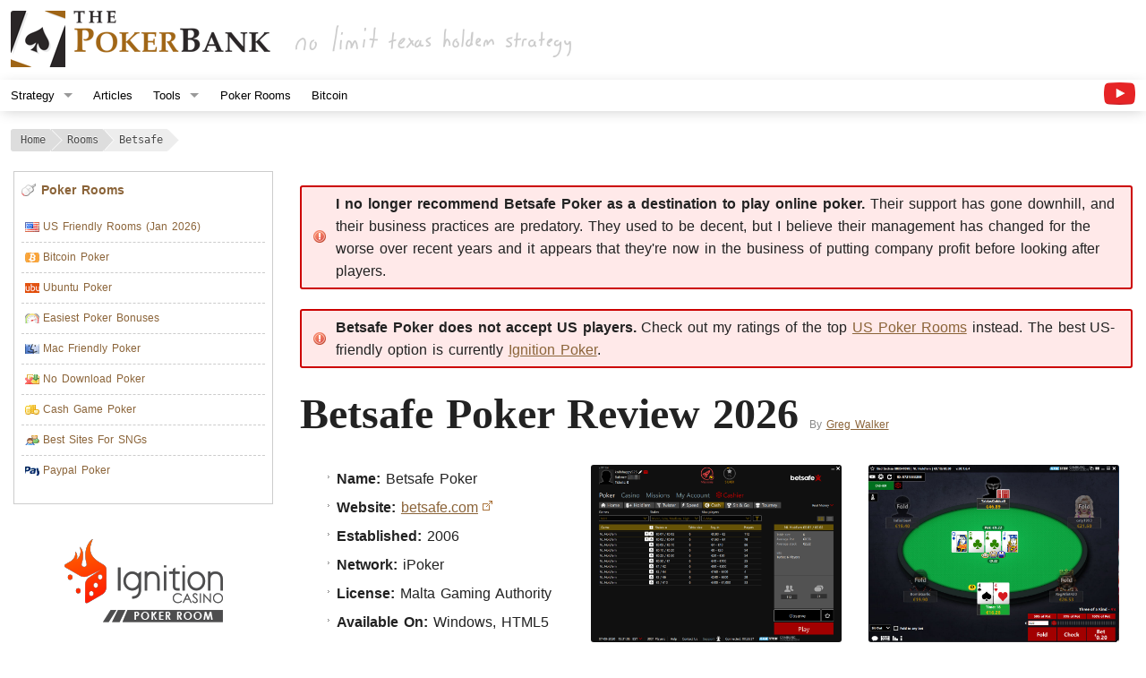

--- FILE ---
content_type: text/html; charset=UTF-8
request_url: https://www.thepokerbank.com/rooms/betsafe/
body_size: 10278
content:
<!DOCTYPE html>
<html lang="en">
<head>
    <meta http-equiv="Content-Type" content="text/html; charset=utf-8" />
    <title>Betsafe Poker | BetsafePoker Review 2026</title>
    <meta name="description" content="Review of the Betsafe Poker room on the OnGame network. See how Betsafe compares with other major online poker rooms in this critical review of Betsafe for 2026." />
    <meta name="keywords" content="Betsafe Poker, Betsafe Poker review, Betsafe online, Betsafe Poker 2026" /> 
 <meta name="viewport" content="width=device-width, initial-scale=1.0">
<link rel="canonical" href="https://www.thepokerbank.com/rooms/betsafe/" />

<!-- Icons -->
<link type="image/x-icon" rel="icon" href="/favicon.ico" />
<link type="image/png" rel="apple-touch-icon" href="/apple-touch-icon.png" />

<!-- Dependencies (Font Awesome I think its only used for a single icon in mobile mode.) -->
<link href="https://maxcdn.bootstrapcdn.com/font-awesome/4.2.0/css/font-awesome.min.css" rel="stylesheet" />
<link type="text/css" rel="stylesheet" href="/assets/css/resources/qtip.css" />
<link type="text/css" rel="stylesheet" href="/assets/css/badge.css" />
<link type="text/css" rel="stylesheet" href="/assets/css/app.min.css" />

<!-- CSS -->
<link type="text/css" rel="stylesheet" href="/assets/css/normal.css" />
<link type="text/css" rel="stylesheet" href="/assets/css/style.css" />

<!-- JavaScript -->
<script type="ac67e6f4ad44695995cd1f5a-text/javascript" src="/assets/js/vendor/jquery-2.1.4.min.js"></script> <!-- 2.1.4 -->
<script type="ac67e6f4ad44695995cd1f5a-text/javascript" src="/assets/js/foundation/foundation.js"></script>
<script type="ac67e6f4ad44695995cd1f5a-text/javascript" src="/assets/js/foundation/foundation.topbar.js"></script>

<script type="ac67e6f4ad44695995cd1f5a-text/javascript">
$(document).ready(function(){
  $(document).foundation();
});
</script>
</head>
<body id="top">
    <div class="wrapper">
        <header id="header">
        
            <div class="logo">
            
                            
                <a href="/"><img src="/images/media/logo/logo-0.png" width="650" height="65" alt="No Limit Texas Holdem Strategy" /></a>            
                        
            </div>
</header>

<div> <!-- add class="sticky" to make it stick to top when scrolling -->

	<nav class="top-bar" data-topbar role="navigation">
		<ul class="title-area">
			<li class="name">
			</li>
			<li class="toggle-topbar menu-icon"><a href="#"><span>Menu</span></a></li>
		</ul>

		<section class="top-bar-section">
			<ul class="left">

				<li class="has-dropdown">
					<!--<li>-->
					<a href="/strategy/">Strategy</a>
					<ul class="dropdown">
						<li><a href="/guide/">Beginners Guide</a></li>
						<li><a href="/strategy/general/beginner-tips/">10 Beginner Tips</a></li>
					</ul>
				</li>

				<li><a href="/articles/">Articles</a></li>

				<li class="has-dropdown">
					<!--<li>-->
					<a href="/tools/" class="last-item">Tools</a>
					<ul class="dropdown">
						<li><a href="/tools/odds-charts/">Odds Charts</a></li>
						<li><a href="/tools/odds-converter/">Odds Converter</a></li>
						<li><a href="/tools/bankroll-calculator/">Bankroll Calculator</a></li>
						<li><a href="/tools/software/">Software</a></li>
						<li><a href="/tools/books/">Books</a></li>
						<li><a href="/tools/pokerbank/">PokerBank Programs</a></li>
					</ul>
				</li>

				<li><a href="/rooms/">Poker Rooms</a></li>
				<li><a href="/bitcoin/">Bitcoin</a></li>

			</ul>

			<ul class="right">
				<li>
					<div>
						<a href="https://www.youtube.com/c/Thepokerbankdotcom/" target="_blank">
							<img src="/images/icons/youtube-standard.png" width="35" height="25" alt="YouTube Icon" data-tooltip="YouTube Channel" style="margin-top:-6px;" />
						</a>
					</div>
				</li>
				<!--
			<li><a class="button radius" href="#subscribe" id="subscribe_button" onclick="subscribe_popup();">Subscribe</a></li>
			-->
			</ul>

		</section>
	</nav>

</div>
<div id="dynamic-content">        <div id="content">
            <div class="main_content">
                <article class="mainbox row">
<nav class='breadcrumb'><ol itemscope itemtype='https://schema.org/BreadcrumbList'><li itemprop='itemListElement' itemscope itemtype='https://schema.org/ListItem'><a itemprop='item' href='/'><span itemprop='name'>Home</span></a><meta itemprop='position' content='1' /></li><li itemprop='itemListElement' itemscope itemtype='https://schema.org/ListItem'><a itemprop='item' href='/rooms/'><span itemprop='name'>Rooms</span></a><meta itemprop='position' content='2' /></li> <li itemprop='itemListElement' itemscope itemtype='https://schema.org/ListItem'><span itemprop='name'>Betsafe</span><meta itemprop='position' content='3' /></li></ol></nav>			
<nav class="sidebar medium-4 large-3 column">
<div class="sidebox">
    <div class="sidebox_title"><a href="/rooms/"><span style="margin:3px 0; padding-left:22px; background: url(/images/icons/mouse.png) no-repeat; background-position: center left;">Poker Rooms</span></a></div>
    <div class="sidebox_content">
      <ul class="guide_links guide_links_sprites">

        <li style="padding-left:4px;"><a href="/rooms/us/" class="us">US Friendly Rooms (Jan 2026)</a></li>
        <li style="padding-left:4px;"><a href="/bitcoin/" class="bitcoin">Bitcoin Poker</a></li>
        <li style="padding-left:4px;"><a href="/rooms/ubuntu/" class="ubuntu">Ubuntu Poker</a></li>
        <li style="padding-left:4px;"><a href="/rooms/bonuses/easiest/" class="easiest">Easiest Poker Bonuses</a></li>
        <li style="padding-left:4px;"><a href="/rooms/mac/" class="mac">Mac Friendly Poker</a></li>
        <li style="padding-left:4px;"><a href="/rooms/no-download/" class="no_download">No Download Poker</a></li>
        <li style="padding-left:4px;"><a href="/rooms/games/cash/" class="cash">Cash Game Poker</a></li>
        <li style="padding-left:4px;"><a href="/rooms/games/sng/" class="sng">Best Sites For SNGs</a></li>
        <li style="padding-left:4px;"><a href="/rooms/paypal/" class="paypal">Paypal Poker</a></li>
      
        <!--
        <li><a href="/rooms/" class="rooms">Best Texas Hold'em Sites</a></li>
        <li><a href="/rooms/bonuses/" class="bonuses">Poker Bonuses</a></li>
        <li class="toplist_games">Games</li>
        <li class="toplist_compatibility">Compatibility</li>
        <li class="toplist_banking">Banking</li>
        -->
        
      </ul>
    </div>
  </div> <!-- /sidebox -->


            
<div class="sidebox" style="text-align:center; border:none;">
	<a href="/visit/ignition/" rel="nofollow" onClick="if (!window.__cfRLUnblockHandlers) return false; javascript: pageTracker._trackEvent('Sidebar', 'Ignition Poker', '/rooms/betsafe/');" class="shine" data-cf-modified-ac67e6f4ad44695995cd1f5a-="">
		<img src="/images/banners/ignition-side.png" alt="Ignition Poker" style="text-align:center; padding:6px;" />
	</a>
</div>    


  
</nav> <!-- /sidebar -->
                    <div class="box_content medium-8 large-9 column">

<p class="note_red_icon"><strong>I no longer recommend Betsafe Poker as a destination to play online poker.</strong> Their support has gone downhill, and their business practices are predatory. They used to be decent, but I believe their management has changed for the worse over recent years and it appears that they're now in the business of putting company profit before looking after players.</p>




						<p class="note_red_icon"><span class="bold">Betsafe Poker does not accept US players.</span> Check out my ratings of the top <a href="/rooms/us/">US Poker Rooms</a> instead. The best US-friendly option is currently <a href="/rooms/ignition/">Ignition Poker</a>.</p>
		
	



<div itemscope itemtype="https://schema.org/Review">
<meta itemprop="dateModified" content="2024-11-30 12:20 +0000" />

<h1>Betsafe Poker Review 2026</h1>
<p class="author" itemprop="author" itemscope itemtype="https://schema.org/Person">By <a href="/about/" rel="author"><span itemprop="name">Greg Walker</span></a></p>

<div itemprop="itemReviewed" itemscope itemtype="https://schema.org/SoftwareApplication">
	<meta itemprop="applicationCategory" content="Game" />
	<meta itemprop="applicationSubCategory" content="Poker" />
	<meta itemprop="operatingSystem" content="Windows, HTML5" />

	<div class="foundation-row-row review_box">
		<div class="foundation-column foundation-large-4">
			<div class="room_points_box">
				<ul>
					<li><span class="bold">Name:</span> <span itemprop="name">Betsafe Poker</span></li>
					<li><span class="bold">Website:</span> <a href="/visit/betsafe/" rel="nofollow" class="out">betsafe.com</a></li>
					<li><span class="bold">Established:</span> <span itemprop="datePublished">2006</span></li>
					<li><span class="bold">Network:</span> iPoker</li>
					<li><span class="bold">License:</span> <span itemprop="license">Malta Gaming Authority</span></li>
					<li><span class="bold">Available On:</span> <span itemprop="availableOnDevice">Windows, HTML5</span></li>
					<li><span class="bold">Traffic:</span> <span class="bold orange">High</span></li>
					<li><span class="bold">Competition:</span> <span class="bold">Average</span></li>
					<li itemprop="reviewRating" itemscope itemtype="https://schema.org/Rating">
						<span class="bold">Rating:</span> <span class="bold red">E</span>						<meta itemprop="bestRating" content="100" />
						<meta itemprop="ratingValue" content="46" />
						<meta itemprop="worstRating" content="0" />
					</li>
				</ul>
			</div>
		</div>
		<div class="foundation-column foundation-large-4" style="text-align: center;">
						<a href="screenshots/betsafe-lobby.png"><img itemprop="screenshot" src="screenshots/betsafe-lobby.png" alt="Betsafe Poker Lobby" width="100%" /></a>
		</div>

		<div class="foundation-column foundation-large-4" style="text-align: center;">
						<a href="screenshots/betsafe-table.jpg"><img itemprop="screenshot" src="screenshots/betsafe-table.jpg" alt="Betsafe Poker Table" width="100%" /></a>
		</div>
	</div>
</div>

<div itemprop="reviewBody">

<p>Betsafe Poker is a <em>fully licensed and regulated</em> poker room based in Europe. The traffic is high and the software is easy to use, so at first glance it appears to be an ideal destination for beginners.</p>

<p>However, the support at this company is frustratingly difficult to deal with. Therefore, I would not recommend making this your primary poker room or hold a significant balance here. You should always prefer deal with companies that respect you as a player, and unfortunately Betsafe Poker is not one of them.</p>

<p>I personally prefer the freedom of unregulated sites like <a href="/rooms/swcpoker/">SwC Poker</a>. But if you want a regulated option, try <a href="/rooms/888-poker/">888 Poker</a> first.</p>

<a href="/visit/betsafe/" rel="nofollow" style="text-decoration:none;" onClick="if (!window.__cfRLUnblockHandlers) return false; javascript: pageTracker._trackEvent('Review Page', 'Buttons Bottom', 'Play Now (Green)');" data-cf-modified-ac67e6f4ad44695995cd1f5a-=""><button class="btn btn_green btn_large">Visit Betsafe Poker</button></a>

<!--
<p class="note_warning">You’ll need to provide a copy of your <strong>ID</strong> and a recent <strong>utility bill</strong> before you can make a deposit.</p>
-->

<h2>Which countries do they accept players from?</h2>



<script type="ac67e6f4ad44695995cd1f5a-text/javascript" src="https://www.gstatic.com/charts/loader.js"></script>
<script type="ac67e6f4ad44695995cd1f5a-text/javascript">
    google.charts.load('current', {
        'packages': ['geochart'],
        // Note: you will need to get a mapsApiKey for your project.
        // See: https://developers.google.com/chart/interactive/docs/basic_load_libs#load-settings
        'mapsApiKey': 'AIzaSyB4VuBoE372SfR9zmj6HD4N85E9tBGuysA'
    });
    google.charts.setOnLoadCallback(drawRegionsMap);

    function drawRegionsMap() {
        var data = google.visualization.arrayToDataTable([
            ['Country', 'Accepted', {
                role: 'tooltip',
                p: {
                    html: true
                }
            }],
            ['Afghanistan', 0, 'Not Accepted'],['Albania', 0, 'Not Accepted'],['Algeria', 0, 'Not Accepted'],['American Samoa', 0, 'Not Accepted'],['Angola', 0, 'Not Accepted'],['Australia', 0, 'Not Accepted'],['Austria', 0, 'Not Accepted'],['Bahrain', 0, 'Not Accepted'],['Belgium', 0, 'Not Accepted'],['China', 0, 'Not Accepted'],['Croatia', 0, 'Not Accepted'],['Cuba', 0, 'Not Accepted'],['Czech Republic', 0, 'Not Accepted'],['Denmark', 0, 'Not Accepted'],['Eritrea', 0, 'Not Accepted'],['Estonia', 0, 'Not Accepted'],['Ethiopia', 0, 'Not Accepted'],['Finland', 0, 'Not Accepted'],['France', 0, 'Not Accepted'],['French Guiana', 0, 'Not Accepted'],['Georgia', 0, 'Not Accepted'],['Greece', 0, 'Not Accepted'],['Greenland', 0, 'Not Accepted'],['Guadeloupe', 0, 'Not Accepted'],['Guam', 0, 'Not Accepted'],['Hong Kong', 0, 'Not Accepted'],['Hungary', 0, 'Not Accepted'],['Indonesia', 0, 'Not Accepted'],['Iran', 0, 'Not Accepted'],['Iraq', 0, 'Not Accepted'],['Italy', 0, 'Not Accepted'],['Jordan', 0, 'Not Accepted'],['Kuwait', 0, 'Not Accepted'],['Latvia', 0, 'Not Accepted'],['Libya', 0, 'Not Accepted'],['Lithuania', 0, 'Not Accepted'],['Malaysia', 0, 'Not Accepted'],['Marshall Islands', 0, 'Not Accepted'],['Martinique', 0, 'Not Accepted'],['Mauritania', 0, 'Not Accepted'],['Mauritius', 0, 'Not Accepted'],['Morocco', 0, 'Not Accepted'],['Netherlands', 0, 'Not Accepted'],['Norfolk Island', 0, 'Not Accepted'],['North Korea', 0, 'Not Accepted'],['Northern Mariana Islands', 0, 'Not Accepted'],['Oman', 0, 'Not Accepted'],['Pakistan', 0, 'Not Accepted'],['Portugal', 0, 'Not Accepted'],['Puerto Rico', 0, 'Not Accepted'],['Qatar', 0, 'Not Accepted'],['Russia', 0, 'Not Accepted'],['Rwanda', 0, 'Not Accepted'],['Saudi Arabia', 0, 'Not Accepted'],['Slovenia', 0, 'Not Accepted'],['Somalia', 0, 'Not Accepted'],[{v:'SS', f:'South Sudan'}, 0, 'Not Accepted'],['Spain', 0, 'Not Accepted'],['Sudan', 0, 'Not Accepted'],['Syria', 0, 'Not Accepted'],['Tunisia', 0, 'Not Accepted'],['Turkey', 0, 'Not Accepted'],['U.S. Virgin Islands', 0, 'Not Accepted'],['United Arab Emirates', 0, 'Not Accepted'],['United Kingdom', 0, 'Not Accepted'],['United States', 0, 'Not Accepted'],['Yemen', 0, 'Not Accepted'],            ['Aland Islands', 1, 'Accepted'],['Andorra', 1, 'Accepted'],['Anguilla', 1, 'Accepted'],['Antarctica', 1, 'Accepted'],['Antigua and Barbuda', 1, 'Accepted'],['Argentina', 1, 'Accepted'],['Armenia', 1, 'Accepted'],['Aruba', 1, 'Accepted'],['Azerbaijan', 1, 'Accepted'],['Bahamas', 1, 'Accepted'],['Bangladesh', 1, 'Accepted'],['Barbados', 1, 'Accepted'],['Belarus', 1, 'Accepted'],['Belize', 1, 'Accepted'],['Benin', 1, 'Accepted'],['Bermuda', 1, 'Accepted'],['Bhutan', 1, 'Accepted'],['Bolivia', 1, 'Accepted'],['Bonaire, Saint Eustatius and Saba ', 1, 'Accepted'],['Bosnia and Herzegovina', 1, 'Accepted'],['Botswana', 1, 'Accepted'],['Bouvet Island', 1, 'Accepted'],['Brazil', 1, 'Accepted'],['British Indian Ocean Territory', 1, 'Accepted'],['British Virgin Islands', 1, 'Accepted'],['Brunei', 1, 'Accepted'],['Bulgaria', 1, 'Accepted'],['Burkina Faso', 1, 'Accepted'],['Burundi', 1, 'Accepted'],['Cambodia', 1, 'Accepted'],['Cameroon', 1, 'Accepted'],['Canada', 1, 'Accepted'],['Cape Verde', 1, 'Accepted'],['Cayman Islands', 1, 'Accepted'],['Central African Republic', 1, 'Accepted'],['Chad', 1, 'Accepted'],['Chile', 1, 'Accepted'],['Christmas Island', 1, 'Accepted'],['Cocos Islands', 1, 'Accepted'],['Colombia', 1, 'Accepted'],['Comoros', 1, 'Accepted'],[{v:'CG', f:'Congo'}, 1, 'Accepted'],[{v:'CD', f:'Democratic Republic of the Congo'}, 1, 'Accepted'],['Cook Islands', 1, 'Accepted'],['Costa Rica', 1, 'Accepted'],['Curacao', 1, 'Accepted'],['Cyprus', 1, 'Accepted'],['Djibouti', 1, 'Accepted'],['Dominica', 1, 'Accepted'],['Dominican Republic', 1, 'Accepted'],['East Timor', 1, 'Accepted'],['Ecuador', 1, 'Accepted'],['Egypt', 1, 'Accepted'],['El Salvador', 1, 'Accepted'],['Equatorial Guinea', 1, 'Accepted'],['Falkland Islands', 1, 'Accepted'],['Faroe Islands', 1, 'Accepted'],['Fiji', 1, 'Accepted'],['French Polynesia', 1, 'Accepted'],['French Southern Territories', 1, 'Accepted'],['Gabon', 1, 'Accepted'],['Gambia', 1, 'Accepted'],['Germany', 1, 'Accepted'],['Ghana', 1, 'Accepted'],['Gibraltar', 1, 'Accepted'],['Grenada', 1, 'Accepted'],['Guatemala', 1, 'Accepted'],['Guernsey', 1, 'Accepted'],['Guinea', 1, 'Accepted'],['Guinea-Bissau', 1, 'Accepted'],['Guyana', 1, 'Accepted'],['Haiti', 1, 'Accepted'],['Heard Island and McDonald Islands', 1, 'Accepted'],['Honduras', 1, 'Accepted'],['Iceland', 1, 'Accepted'],['India', 1, 'Accepted'],['Ireland', 1, 'Accepted'],['Isle of Man', 1, 'Accepted'],['Israel', 1, 'Accepted'],['Ivory Coast', 1, 'Accepted'],['Jamaica', 1, 'Accepted'],['Japan', 1, 'Accepted'],['Jersey', 1, 'Accepted'],['Kazakhstan', 1, 'Accepted'],['Kenya', 1, 'Accepted'],['Kiribati', 1, 'Accepted'],[{v:'XK', f:'Kosovo'}, 1, 'Accepted'],['Kyrgyzstan', 1, 'Accepted'],['Laos', 1, 'Accepted'],['Lebanon', 1, 'Accepted'],['Lesotho', 1, 'Accepted'],['Liberia', 1, 'Accepted'],['Liechtenstein', 1, 'Accepted'],['Luxembourg', 1, 'Accepted'],['Macao', 1, 'Accepted'],['Macedonia', 1, 'Accepted'],['Madagascar', 1, 'Accepted'],['Malawi', 1, 'Accepted'],['Maldives', 1, 'Accepted'],['Mali', 1, 'Accepted'],['Malta', 1, 'Accepted'],['Mayotte', 1, 'Accepted'],['Mexico', 1, 'Accepted'],['Micronesia', 1, 'Accepted'],['Moldova', 1, 'Accepted'],['Monaco', 1, 'Accepted'],['Mongolia', 1, 'Accepted'],['Montenegro', 1, 'Accepted'],['Montserrat', 1, 'Accepted'],['Mozambique', 1, 'Accepted'],['Myanmar', 1, 'Accepted'],['Namibia', 1, 'Accepted'],['Nauru', 1, 'Accepted'],['Nepal', 1, 'Accepted'],['New Caledonia', 1, 'Accepted'],['New Zealand', 1, 'Accepted'],['Nicaragua', 1, 'Accepted'],['Niger', 1, 'Accepted'],['Nigeria', 1, 'Accepted'],['Niue', 1, 'Accepted'],['Norway', 1, 'Accepted'],['Palau', 1, 'Accepted'],['Palestinian Territory', 1, 'Accepted'],['Panama', 1, 'Accepted'],['Papua New Guinea', 1, 'Accepted'],['Paraguay', 1, 'Accepted'],['Peru', 1, 'Accepted'],['Philippines', 1, 'Accepted'],['Pitcairn', 1, 'Accepted'],['Poland', 1, 'Accepted'],['Reunion', 1, 'Accepted'],['Romania', 1, 'Accepted'],['Saint Barthelemy', 1, 'Accepted'],['Saint Helena', 1, 'Accepted'],['Saint Kitts and Nevis', 1, 'Accepted'],['Saint Lucia', 1, 'Accepted'],['Saint Martin', 1, 'Accepted'],['Saint Pierre and Miquelon', 1, 'Accepted'],['Saint Vincent and the Grenadines', 1, 'Accepted'],['Samoa', 1, 'Accepted'],['San Marino', 1, 'Accepted'],['Sao Tome and Principe', 1, 'Accepted'],['Senegal', 1, 'Accepted'],['Serbia', 1, 'Accepted'],['Seychelles', 1, 'Accepted'],['Sierra Leone', 1, 'Accepted'],['Singapore', 1, 'Accepted'],['Sint Maarten', 1, 'Accepted'],['Slovakia', 1, 'Accepted'],['Solomon Islands', 1, 'Accepted'],['South Africa', 1, 'Accepted'],['South Georgia and the South Sandwich Islands', 1, 'Accepted'],['South Korea', 1, 'Accepted'],['Sri Lanka', 1, 'Accepted'],['Suriname', 1, 'Accepted'],['Svalbard and Jan Mayen', 1, 'Accepted'],['Swaziland', 1, 'Accepted'],['Sweden', 1, 'Accepted'],['Switzerland', 1, 'Accepted'],['Taiwan', 1, 'Accepted'],['Tajikistan', 1, 'Accepted'],['Tanzania', 1, 'Accepted'],['Thailand', 1, 'Accepted'],['Togo', 1, 'Accepted'],['Tokelau', 1, 'Accepted'],['Tonga', 1, 'Accepted'],['Trinidad and Tobago', 1, 'Accepted'],['Turkmenistan', 1, 'Accepted'],['Turks and Caicos Islands', 1, 'Accepted'],['Tuvalu', 1, 'Accepted'],['Uganda', 1, 'Accepted'],['Ukraine', 1, 'Accepted'],['United States Minor Outlying Islands', 1, 'Accepted'],['Uruguay', 1, 'Accepted'],['Uzbekistan', 1, 'Accepted'],['Vanuatu', 1, 'Accepted'],['Vatican', 1, 'Accepted'],['Venezuela', 1, 'Accepted'],['Vietnam', 1, 'Accepted'],['Wallis and Futuna', 1, 'Accepted'],['Western Sahara', 1, 'Accepted'],['Zambia', 1, 'Accepted'],['Zimbabwe', 1, 'Accepted'],        ]);

        var options = {

            // Colors
            colorAxis: {
                colors: ['#F5F5F5', '#69B34C'] // 0 = grey, 1 = green - https://www.schemecolor.com/red-orange-green-gradient.php
            },

            // HTML tooltips
            tooltip: {
                isHtml: true
            },

            // Hide legend
            legend: 'none',

            // Tooltip font
            tooltip: {
                textStyle: {
                    fontName: 'verdana',
                    fontSize: 12
                }
            }
        };

        var chart = new google.visualization.GeoChart(document.getElementById('countries_map'));

        chart.draw(data, options);
    }
</script>
<style>
    /* Change country border style - https://stackoverflow.com/questions/13647889/google-geochart-border-colour */
    #countries_map path {
        stroke-width: 1;
        stroke: #555;
    }

    /* country border on hover */
    #countries_map g[clip-path] > g + g > g > path {
        stroke-width: 2;
        stroke: #333;
    }
</style>
<div id="countries_map" style="width: 90%; display:block; margin:0px auto 48px;"></div>

<p class="showhide green">Accepted Countries</p>
<div class="showhide_outer">
    <div class="showhide_inner">
        <ul style="margin:16px 0 0px 24px;">
                            <li>Aland Islands</li>
                            <li>Andorra</li>
                            <li>Anguilla</li>
                            <li>Antarctica</li>
                            <li>Antigua and Barbuda</li>
                            <li>Argentina</li>
                            <li>Armenia</li>
                            <li>Aruba</li>
                            <li>Azerbaijan</li>
                            <li>Bahamas</li>
                            <li>Bangladesh</li>
                            <li>Barbados</li>
                            <li>Belarus</li>
                            <li>Belize</li>
                            <li>Benin</li>
                            <li>Bermuda</li>
                            <li>Bhutan</li>
                            <li>Bolivia</li>
                            <li>Bonaire, Saint Eustatius and Saba </li>
                            <li>Bosnia and Herzegovina</li>
                            <li>Botswana</li>
                            <li>Bouvet Island</li>
                            <li>Brazil</li>
                            <li>British Indian Ocean Territory</li>
                            <li>British Virgin Islands</li>
                            <li>Brunei</li>
                            <li>Bulgaria</li>
                            <li>Burkina Faso</li>
                            <li>Burundi</li>
                            <li>Cambodia</li>
                            <li>Cameroon</li>
                            <li>Canada</li>
                            <li>Cape Verde</li>
                            <li>Cayman Islands</li>
                            <li>Central African Republic</li>
                            <li>Chad</li>
                            <li>Chile</li>
                            <li>Christmas Island</li>
                            <li>Cocos Islands</li>
                            <li>Colombia</li>
                            <li>Comoros</li>
                            <li>Congo</li>
                            <li>Congo (Democratic Republic of the)</li>
                            <li>Cook Islands</li>
                            <li>Costa Rica</li>
                            <li>Curacao</li>
                            <li>Cyprus</li>
                            <li>Djibouti</li>
                            <li>Dominica</li>
                            <li>Dominican Republic</li>
                            <li>East Timor</li>
                            <li>Ecuador</li>
                            <li>Egypt</li>
                            <li>El Salvador</li>
                            <li>Equatorial Guinea</li>
                            <li>Falkland Islands</li>
                            <li>Faroe Islands</li>
                            <li>Fiji</li>
                            <li>French Polynesia</li>
                            <li>French Southern Territories</li>
                            <li>Gabon</li>
                            <li>Gambia</li>
                            <li>Germany</li>
                            <li>Ghana</li>
                            <li>Gibraltar</li>
                            <li>Grenada</li>
                            <li>Guatemala</li>
                            <li>Guernsey</li>
                            <li>Guinea</li>
                            <li>Guinea-Bissau</li>
                            <li>Guyana</li>
                            <li>Haiti</li>
                            <li>Heard Island and McDonald Islands</li>
                            <li>Honduras</li>
                            <li>Iceland</li>
                            <li>India</li>
                            <li>Ireland</li>
                            <li>Isle of Man</li>
                            <li>Israel</li>
                            <li>Ivory Coast</li>
                            <li>Jamaica</li>
                            <li>Japan</li>
                            <li>Jersey</li>
                            <li>Kazakhstan</li>
                            <li>Kenya</li>
                            <li>Kiribati</li>
                            <li>Kosovo</li>
                            <li>Kyrgyzstan</li>
                            <li>Laos</li>
                            <li>Lebanon</li>
                            <li>Lesotho</li>
                            <li>Liberia</li>
                            <li>Liechtenstein</li>
                            <li>Luxembourg</li>
                            <li>Macao</li>
                            <li>Macedonia</li>
                            <li>Madagascar</li>
                            <li>Malawi</li>
                            <li>Maldives</li>
                            <li>Mali</li>
                            <li>Malta</li>
                            <li>Mayotte</li>
                            <li>Mexico</li>
                            <li>Micronesia</li>
                            <li>Moldova</li>
                            <li>Monaco</li>
                            <li>Mongolia</li>
                            <li>Montenegro</li>
                            <li>Montserrat</li>
                            <li>Mozambique</li>
                            <li>Myanmar</li>
                            <li>Namibia</li>
                            <li>Nauru</li>
                            <li>Nepal</li>
                            <li>New Caledonia</li>
                            <li>New Zealand</li>
                            <li>Nicaragua</li>
                            <li>Niger</li>
                            <li>Nigeria</li>
                            <li>Niue</li>
                            <li>Norway</li>
                            <li>Palau</li>
                            <li>Palestinian Territory</li>
                            <li>Panama</li>
                            <li>Papua New Guinea</li>
                            <li>Paraguay</li>
                            <li>Peru</li>
                            <li>Philippines</li>
                            <li>Pitcairn</li>
                            <li>Poland</li>
                            <li>Reunion</li>
                            <li>Romania</li>
                            <li>Saint Barthelemy</li>
                            <li>Saint Helena</li>
                            <li>Saint Kitts and Nevis</li>
                            <li>Saint Lucia</li>
                            <li>Saint Martin</li>
                            <li>Saint Pierre and Miquelon</li>
                            <li>Saint Vincent and the Grenadines</li>
                            <li>Samoa</li>
                            <li>San Marino</li>
                            <li>Sao Tome and Principe</li>
                            <li>Senegal</li>
                            <li>Serbia</li>
                            <li>Seychelles</li>
                            <li>Sierra Leone</li>
                            <li>Singapore</li>
                            <li>Sint Maarten</li>
                            <li>Slovakia</li>
                            <li>Solomon Islands</li>
                            <li>South Africa</li>
                            <li>South Georgia and the South Sandwich Islands</li>
                            <li>South Korea</li>
                            <li>Sri Lanka</li>
                            <li>Suriname</li>
                            <li>Svalbard and Jan Mayen</li>
                            <li>Swaziland</li>
                            <li>Sweden</li>
                            <li>Switzerland</li>
                            <li>Taiwan</li>
                            <li>Tajikistan</li>
                            <li>Tanzania</li>
                            <li>Thailand</li>
                            <li>Togo</li>
                            <li>Tokelau</li>
                            <li>Tonga</li>
                            <li>Trinidad and Tobago</li>
                            <li>Turkmenistan</li>
                            <li>Turks and Caicos Islands</li>
                            <li>Tuvalu</li>
                            <li>Uganda</li>
                            <li>Ukraine</li>
                            <li>United States Minor Outlying Islands</li>
                            <li>Uruguay</li>
                            <li>Uzbekistan</li>
                            <li>Vanuatu</li>
                            <li>Vatican</li>
                            <li>Venezuela</li>
                            <li>Vietnam</li>
                            <li>Wallis and Futuna</li>
                            <li>Western Sahara</li>
                            <li>Zambia</li>
                            <li>Zimbabwe</li>
                    </ul>
    </div>
</div>

<h2>Who runs Betsafe Poker?</h2>

<p>Betsafe is actually owned by the same company that runs Betsson, which is a large European gambling company with a reliable track record.</p>

<figure style="max-width:650px;">
<img itemprop="image" src="images/betsafe-betsson-websites.jpg" width="833" height="274" alt="Betsafe and Betsson Websites Screenshots" />
<figcaption>Betsafe.com and Betsson.com. Same company, different skins.</figcaption>
</figure>

<p>Both sites look very similar, but I have a personal affinity for the colour scheme of Betsafe, which I why I prefer to use it over Betsson. It honestly makes no difference either way.</p>

<p>The actual parent company name is BML Group Ltd, and they are licensed and regulated by the <a href="https://www.mga.org.mt/" target="_blank" class="out">Malta Gaming Authority</a> (which is a good one).</p>

<h2>What’s the software like?</h2>

<p>Their downloadable Windows/Mac desktop client is one of the best. It looks good, runs smooth, and is easy to navigate.</p>

<figure style="max-width:400px;">
<img src="images/bet-slider.png" width="384" height="126" alt="Betsafe Poker Bet Slider" />
<figcaption>Betsafe uses a smart bet slider (it switches between <em>number of big blinds</em> and the <em>percentage of the pot</em>) to help with faster <a href="/strategy/basic/bet-sizing/">bet-sizing</a>.</figcaption>
</figure>

<p>I also like how they’ve <em>simplified the lobby</em> to make it easier to find a seat – just click on the stakes you want and it will automatically find a table for you. Lazy, I know, but also handy.</p>

<figure style="max-width:690px;">
<img itemprop="image" src="images/quick-seating.png" width="674" height="114" alt="Betsafe Lobby Getting Seated" />
<figcaption>Getting seated at a table is nice and easy.</figcaption>
</figure>

<p>However, biggest downside about the software is that <strong>the player first to act at showdown can choose to muck their cards</strong> if they have the losing hand. This takes an informational advantage away from the player in <a href="/strategy/basic/position/">position</a>, and I’m not a fan of this rule. As far as I'm concerned, the player acting first must show their hand.</p>

<p>But anyway, their instant-play <a href="/rooms/no-download/">browser-based</a> room is a decent offering, but it's not as refined as the downloadable client.</p>

<figure style="max-width:550px;">
<img itemprop="image" src="images/instant-play.jpg" width="855" height="547" alt="Betsafe Poker Instant Play Screenshot" />
</figure>


<p>But overall, the downloadable software is a <strong>solid piece of kit</strong>, which makes it one of the most playable rooms for both <a href="/strategy/general/beginner-tips/">beginners</a> and experienced <a href="/strategy/general/multi-tabling/">multi-tablers</a> alike.</p>

<h2>What’s the player traffic like?</h2>

<p>Excellent.</p>

<p>Cash games are consistently busy from €0.01/€0.02 all the way up to €5/€10, so you’ll never have a problem finding a game for the stakes you want to play at.</p>

<figure style="max-width:454px;">
<img itemprop="image" src="images/seated-players.png" width="438" height="252" alt="Betsafe Lobby Seated Players" />
</figure>


<p>This is because Betsafe is part of the <em>iPoker</em> network, so it shares the same pool of players are from a range of different poker companies. It's the busiest network in Europe.</p>

<h2>What deposit options are available?</h2>

<p>Betsafe has all the traditional deposit options you could hope for, like Credit/Debit Card, Skrill, <a href="/rooms/paypal/">PayPal</a>, and Bank Transfer.</p>

<figure style="max-width:266px;">
<img itemprop="image" src="images/deposit-options.png" width="250" height="480" alt="Betsafe Cashier Deposit Options" />
</figure>


<p>You have to <strong>provide a copy of your ID</strong> though (and a recent utility bill), which is a bit annoying, but that’s what you get when you sign up to a regulated online poker room.</p>

<p class="note_icon">If you’re looking for a permissionless room where you can sign up anonymously and play, try <a href="/rooms/swcpoker/">SwC Poker</a> instead.</p>


<h2>What's support like?</h2>

<p>Support at this company is bad.</p>

<p>The support team has an annoying habit of repeatedly responding with generic replies. It's as though the support team reads your request and looks for certain keywords only, then replies using one of their predefined messages that may or may not help with your issue.</p>

<p>And they'll keep up the generic responses as long as possible, as if you're the one who doesn't understand rather than them. It's like dealing with an unhelpful chatbot that has no power to actually help you.</p>

<p>The only way to get the support team to address your issue is to keep messaging them until it gets escalated to someone who might know what they're doing. And from my experience, it's at this point they're liable to become argumentative and patronising, and it feels like their goal is to get you to just "go away".</p>

<p>In short, it's clear that they see support as a drain on their resources. And when you're dealing with actual problems with your account and money, it's an incredibly worrying and frustrating experience.</p>

<p>I don't believe the company is rogue, but the support is so bad that I don't trust them with my money.</p>


<h2>Summary</h2>

<p>Betsafe Poker is an option if you're looking for a <strong>regulated European poker room</strong>.</p>

<p>The software is good, and the player traffic is high.</p>

<p>However, the way the company operates leaves a lot to be desired. The support is poor, and they have a history of predatory practices when it comes to running their business. It used to be a decent option as a European online poker room, but it seems that management has gone downhill over the years to the point where I can no longer recommend it as a place to play poker online.</p>

<p>If you're playing at a regulated room for safety reasons (and a wider selection of traditional deposit options), then the support at Betsafe Poker should be significantly better than it is.</p>

<p>Try <a href="/rooms/888-poker/">888 Poker</a> instead.</p>

</div> </div>                       
                      <div style="margin:28px auto; text-align:center;">
	<a href="/visit/betsafe/" rel="nofollow" style="text-decoration:none;" onClick="if (!window.__cfRLUnblockHandlers) return false; javascript: pageTracker._trackEvent('Review Page', 'Buttons Bottom', 'Play Now (Green)');" data-cf-modified-ac67e6f4ad44695995cd1f5a-=""><button class="btn btn_green btn_large">Visit Betsafe Poker</button></a>
	<a href="/visit/betsafe/download/" rel="nofollow" style="text-decoration:none;" onClick="if (!window.__cfRLUnblockHandlers) return false; javascript: pageTracker._trackEvent('Review Page', 'Buttons Bottom', 'Download [Room] (Orange)');" data-cf-modified-ac67e6f4ad44695995cd1f5a-=""><button class="btn btn_orange btn_large">Download Betsafe Poker</button></a>
</div>
                      <p>Go back to the <a href="/rooms/">Texas Hold'em rooms</a>.</p>
                  </div> 
              </article>
            </div>
        </div>
        

<div class="backtotop" style="text-align:center;">
  <a href="#top" class="smoothscroll" style="color:grey;">Back To Top ↑</a>
</div>

<footer id="footer">
  <div class="footer_links">
    <ul>
      <li><a href="/videos/">Videos</a>|</li>
      <li><a href="/directory/">Directory</a>|</li>
      <li><a href="/archives/">Archives</a>|</li>
      <li><a href="/news/">News</a>|</li>
      <li><a href="/sitemap/">Site Map</a>|</li>
      <li><a href="/about/">About</a>|</li>
      <li><a href="/contact/">Contact</a></li>
    </ul>
  </div>
  <div class="copyright">
    <p class="copy">ThePokerBank.com <span>© 2007-2026</span> | <a href="https://www.youtube.com/c/Thepokerbankdotcom" target="_blank">YouTube</a></p>
  </div>
  </footer>

</div>

<script type="ac67e6f4ad44695995cd1f5a-text/javascript" src="/assets/js/jquery.utils.js"></script>
<script type="ac67e6f4ad44695995cd1f5a-text/javascript" src="/assets/js/vendor/jquery.qtip.min.js"></script>
<script type="ac67e6f4ad44695995cd1f5a-text/javascript" src="/common/resources/js/utils.js"></script>

<!-- Start Google Analytics --> 
<script type="ac67e6f4ad44695995cd1f5a-text/javascript">
var gaJsHost = (("https:" == document.location.protocol) ? "https://ssl." : "http://www.");
document.write(unescape("%3Cscript src='" + gaJsHost + "google-analytics.com/ga.js' type='text/javascript'%3E%3C/script%3E"));
</script>
<script type="ac67e6f4ad44695995cd1f5a-text/javascript">
try {
var pageTracker = _gat._getTracker("UA-1638935-1");
pageTracker._trackPageview();
} catch(err) {}
</script>
<!-- End Google Analytics --> 
<!-- Statcounter -->
<script type="ac67e6f4ad44695995cd1f5a-text/javascript">
var sc_project=2216609; 
var sc_invisible=1; 
var sc_security="c2106a99"; 
</script>
<script type="ac67e6f4ad44695995cd1f5a-text/javascript" src="https://www.statcounter.com/counter/counter.js" async></script>
<noscript><div class="statcounter"><a title="Web Analytics"
href="https://statcounter.com/" target="_blank"><img
class="statcounter"
src="https://c.statcounter.com/2216609/0/c2106a99/1/"
alt="Web Analytics"></a></div></noscript>
<!-- End of Statcounter Code -->



<script src="/cdn-cgi/scripts/7d0fa10a/cloudflare-static/rocket-loader.min.js" data-cf-settings="ac67e6f4ad44695995cd1f5a-|49" defer></script><script defer src="https://static.cloudflareinsights.com/beacon.min.js/vcd15cbe7772f49c399c6a5babf22c1241717689176015" integrity="sha512-ZpsOmlRQV6y907TI0dKBHq9Md29nnaEIPlkf84rnaERnq6zvWvPUqr2ft8M1aS28oN72PdrCzSjY4U6VaAw1EQ==" data-cf-beacon='{"version":"2024.11.0","token":"36ea8703e5344912a55c8d4edbdb169d","r":1,"server_timing":{"name":{"cfCacheStatus":true,"cfEdge":true,"cfExtPri":true,"cfL4":true,"cfOrigin":true,"cfSpeedBrain":true},"location_startswith":null}}' crossorigin="anonymous"></script>
</body>
</html>


--- FILE ---
content_type: text/css
request_url: https://www.thepokerbank.com/assets/css/badge.css
body_size: -29
content:
.badge-wrapper {
    position: absolute;
    z-index: 100;
    width: 32px;
    height: 32px;
    padding-left: 0.9375rem;
}

.badge {
    content: "";
    height: 32px;
    width: 32px;
    background-color: white;
    border: 1px solid #ccc;
    border-radius: 3px;
    padding-top: 3px;
    text-align: center;
    font-size: 24px !important;
}

.sidebar {
    animation-duration: 1s;
    -webkit-animation-duration: 1s;
}

@media only screen and (max-width: 40.0625em) {
    .sidebar {
	opacity: 0;
	visibility: hidden;
	width: 0;
	position: fixed !important;
	z-index: 100;
	display: none;
    }

    .sidebar div div ul {
	overflow-y: scroll;
	max-height: 70vh;
    }

    .badge-wrapper {
	display: block;
    }
}

@media only screen and (min-width: 40.0625em) {
    .badge-wrapper {
	display: none;
    }

    .sidebar {
	visibility: visible;
	opacity: 1;
	position: initial;
	z-index: initial;
	max-height: initial;
	display: block;
    }

    .sidebar div div ul {
	overflow-y: initial;
	max-height: initial;
    }
}

/* Animations */

@-webkit-keyframes expandTo100 {
    from {width: 0; visibility: hidden; opacity: 0; display: none;}
    to {width: 100%; visibility: visible; opacity: 1; display: block;}
}

@keyframes expandTo100 {
    from {width: 0; visibility: hidden; opacity: 0; display: none;}
    to {width: 100%; visibility: visible; opacity: 1; display: block;}
}

@-webkit-keyframes shrinkTo0 {
    from {visibility: visible; opacity: 1; display: block;}
    to {width: 0; visibility: hidden; opacity: 0; display: none;}
}

@keyframes shrinkTo0 {
    from {visibility: visible; opacity: 1; display: block; }
    to {width: 0; visibility: hidden; opacity: 0; display: none;}
}


--- FILE ---
content_type: text/css
request_url: https://www.thepokerbank.com/assets/css/normal.css
body_size: 9304
content:
/*reset */

-webkit-margin-after{margin:0;/* padding:0; *//* overflow-x: hidden; */}

.clearfix:after{content:".";display:block;height:0;clear:both;visibility:hidden;}
.clear{clear:both;margin:0;padding:0;}

/****************/
/** Foundation **/ /* - Stuff nicked from Foundation app.css so I don't have to depend on it anymore for styling (July 2020) */
/****************/

/* Responsive Framework */
/*
*, ::before, ::after {
    -webkit-box-sizing: inherit;
    -moz-box-sizing: inherit;
    box-sizing: inherit;
}

.row {
    margin: 0 auto;
    max-width: initial;
    width: 100%;
}

.column, .columns {
	padding-left: 0.9375rem;
	padding-right: 0.9375rem;
	width: 100%;
	float: left;
}

.column + .column:last-child, .columns + .columns:last-child {
    float: right;
}

@media only screen{
	.column, .columns {
		position: relative;
		padding-left: 0.9375rem;
		padding-right: 0.9375rem;
		float: left;
	}
}

@media only screen and (min-width:40.0625em) {
	.column, .columns {
		position: relative;
		padding-left: 0.9375rem;
		padding-right: 0.9375rem;
		float: left;
	}

	.medium-8 {
		width: 66.6666666667%;
	}

	.medium-4 {
		width: 33.3333333333%;
	}
}

@media only screen and (min-width:64.0625em) {
	.column, .columns {
		position: relative;
		padding-left: 0.9375rem;
		padding-right: 0.9375rem;
		float: left;
	}

	.large-9 {
		width: 75%;
	}

	.large-3 {
		width: 25%;
	}
}
*/

/* Badge.css */
/*
.sidebar {
    animation-duration: 1s;
    -webkit-animation-duration: 1s;
}

@media only screen and (min-width:40.0625em) {
	.sidebar {
		visibility: visible;
		opacity: 1;
		position: initial;
		z-index: initial;
		max-height: initial;
		display: block;
	}
}
*/

/* Extra small devices (phones, 600px and down) */
/* @media only screen and (max-width: 600px) {...} */

/* Small devices (portrait tablets and large phones, 600px and up) */
/* @media only screen and (min-width: 600px) {...} */

/* Medium devices (landscape tablets, 768px and up) */
/* @media only screen and (min-width: 768px) {...} */

/* Large devices (laptops/desktops, 992px and up) */
/* @media only screen and (min-width: 992px) {...} */

/* Extra large devices (large laptops and desktops, 1200px and up) */
/* @media only screen and (min-width: 1200px) {...} */

/* https://ricostacruz.com/til/css-media-query-breakpoints
/* https://coder-coder.com/media-query-breakpoints/ (px vs em) (em * 16 = px) */

/* Layout */

.sidebar {display:none; float:left; width:25%; padding-left:0.9375rem; padding-right:0.9375rem; box-sizing: border-box}
.box_content {float:left; width:100%; padding-left:0.9375rem; padding-right:0.9375rem; box-sizing: border-box}

@media only screen and (min-width:40.0625em) {
	.sidebar {display:block; width:33.3333333333%;}
	.box_content {width:66.6666666667%}
}

@media only screen and (min-width:64.0625em) {
	.sidebar {display:block; width:25%;}
	.box_content {width:75%}
}
/* TIP: box-sizing:border-box; = include padding in the % width */

/* Top Bar */
.top-bar {
    background: #FFFFFF;
    height: 2.1875rem;
    line-height: 2.1875rem;
    margin-bottom: 20px;
    overflow: hidden;
    position: relative;
    box-shadow: 0 3px 15px -3px #CCC;
}

.top-bar .title-area {
    margin: 0;
    position: relative;
}

.top-bar .name {
    font-size: 16px;
    height: 2.1875rem;
    margin: 0;
}

.top-bar .toggle-topbar {
    position: absolute;
    right: 0;
    top: 0;
}

.top-bar .toggle-topbar a {
    color: #000000;
    display: block;
    font-size: 0.8125rem;
    font-weight: bold;
    height: 2.1875rem;
    line-height: 2.1875rem;
    padding: 0 0.7291666667rem;
    position: relative;
    text-transform: uppercase;
}

.top-bar .toggle-topbar.menu-icon {
    margin-top: -16px;
    top: 50%;
}

.top-bar .toggle-topbar.menu-icon a {
    color: #333333;
    height: 34px;
    line-height: 33px;
    padding: 0 2.2916666667rem 0 0.7291666667rem;
    position: relative;
}

.top-bar .title-area {
    padding: 0;
}

.top-bar ul {
    list-style: none;
    margin-bottom: 0;
}

.top-bar-section {
    left: 0;
    position: relative;
    width: auto;
    transition: left 300ms ease-out;
}

.top-bar-section ul {
    display: block;
    font-size: 16px;
    height: auto;
    margin: 0;
    padding: 0;
    width: 100%;
}

.left {
    float: left !important;
}

.right {
    float: right !important;
}

.top-bar-section ul li:first-child {
    border-left: none;
}

.top-bar-section .has-dropdown {
    position: relative;
}

.top-bar-section ul li {
    background: #FFFFFF;
}

.top-bar-section ul li > a {
    color: #000000;
    display: block;
    font-family: "Helvetica Neue",Helvetica,Roboto,Arial,sans-serif;
    font-size: 0.8125rem;
    font-weight: normal;
    padding-left: 0.7291666667rem;
    padding: 12px 0 12px 0.7291666667rem;
    text-transform: none;
    /* width: 100%; MY EDIT */
}

.top-bar-section .has-dropdown > a::after {
    border: inset 5px;
    content: "";
    display: block;
    height: 0;
    width: 0;
    border-color: transparent transparent transparent rgba(0,0,0,0.4);
    border-left-style: solid;
    margin-right: 0.7291666667rem;
    margin-top: -4.5px;
    position: absolute;
    top: 50%;
    right: 0;
}

.top-bar-section .dropdown {
    clip: rect(1px, 1px, 1px, 1px);
    height: 1px;
    overflow: hidden;
    position: absolute !important;
    width: 1px;
    display: block;
    padding: 0;
    position: absolute;
    top: 0;
    z-index: 99;
    left: 100%;
}

.top-bar-section ul li:first-child {
    border-left: none;
}

.top-bar-section .dropdown li {
    height: auto;
    width: 100%;
}

.js-generated {
    display: block;
}

.top-bar-section .dropdown li.title h5, .top-bar-section .dropdown li.parent-link {
    margin-bottom: 0;
    margin-top: 0;
    font-size: 1.125rem;
}

.top-bar-section .has-dropdown > a::after {
    border: inset 5px;
        border-top-color: currentcolor;
        border-top-style: inset;
        border-right-color: currentcolor;
        border-bottom-color: currentcolor;
        border-left-color: currentcolor;
    border-top-color: currentcolor;
    border-top-style: inset;
    border-right-color: currentcolor;
    border-bottom-color: currentcolor;
    border-left-color: currentcolor;
    content: "";
    display: block;
    height: 0;
    width: 0;
    border-color: rgba(0,0,0,0.4) transparent transparent transparent;
    border-top-style: solid;
    margin-top: -2.5px;
    top: 1.09375rem;
}

@media only screen and (min-width:40.0625em) {
	.top-bar {
		background: #FFFFFF;
		overflow: visible;
	}

	.top-bar::before, .top-bar::after {
		content: " ";
		display: table;
	}

	.top-bar .title-area {
		float: left;
	}

	.top-bar .toggle-topbar {
		display: none;
	}

	.top-bar-section {
		transition: none 0 0;
		left: 0 !important;
	}

	.top-bar::after {
		clear: both;
	}

	.top-bar-section ul {
		display: inline;
		height: auto !important;
		width: auto;
	}

	.top-bar-section ul li {
		float: left;
	}

	.top-bar-section li:not(.has-form) a:not(.button) {
		background: #FFFFFF;
		line-height: 2.1875rem;
		padding: 0 0.7291666667rem;
		padding-right: 0.729167rem;
	}

	.top-bar-section .has-dropdown > a {
		padding-right: 1.9791666667rem !important;
	}

	.top-bar-section .has-dropdown > a::after {

		border: inset 5px;
			border-top-color: currentcolor;
			border-top-style: inset;
			border-right-color: currentcolor;
			border-bottom-color: currentcolor;
			border-left-color: currentcolor;
		content: "";
		display: block;
		height: 0;
		width: 0;
		border-color: rgba(0,0,0,0.4) transparent transparent transparent;
		border-top-style: solid;
		margin-top: -2.5px;
		top: 1.09375rem;
	}

	.top-bar-section .left li .dropdown {
		right: auto;
		left: 0;
	}

	.top-bar-section .dropdown {
		left: -1px;
		background: transparent;
		min-width: 100%;
		top: auto;
	}

	.top-bar-section ul li .js-generated {
		display: none;
	}

	.show-for-small-only, .hide-for-small-up, .show-for-small, .show-for-small-down, .hide-for-medium-only, .hide-for-medium-up, .hide-for-medium, .hide-for-medium-down, .show-for-large-only, .show-for-large-up, .show-for-large, .hide-for-large-down, .show-for-xlarge-only, .show-for-xlarge-up, .show-for-xlarge, .hide-for-xlarge-down, .show-for-xxlarge-only, .show-for-xxlarge-up, .show-for-xxlarge, .hide-for-xxlarge-down {
		display: none !important;
	}

}

@media only screen and (min-width:64.0625em) {
	.show-for-small-only, .hide-for-small-up, .show-for-small, .show-for-small-down, .show-for-medium-only, .hide-for-medium-up, .show-for-medium, .show-for-medium-down, .hide-for-large-only, .hide-for-large-up, .hide-for-large, .hide-for-large-down, .show-for-xlarge-only, .show-for-xlarge-up, .show-for-xlarge, .hide-for-xlarge-down, .show-for-xxlarge-only, .show-for-xxlarge-up, .show-for-xxlarge, .hide-for-xxlarge-down {
		display: none !important;
	}
}

/* Badge */

.badge-wrapper {
    position: absolute;
    z-index: 100;
    width: 32px;
    height: 32px;
    padding-left: 0.9375rem;
}

.badge {
    content: "";
    height: 32px;
    width: 32px;
    background-color: white;
    border: 1px solid #ccc;
    border-radius: 3px;
    padding-top: 3px;
    text-align: center;
    font-size: 24px !important;
}

.sidebar {
    animation-duration: 1s;
    -webkit-animation-duration: 1s;
}

@media only screen and (max-width: 40.0625em) {
    .sidebar {
	opacity: 0;
	visibility: hidden;
	width: 0;
	position: fixed !important;
	z-index: 100;
	display: none;
    }

    .sidebar div div ul {
	overflow-y: scroll;
	max-height: 70vh;
    }

    .badge-wrapper {
	display: block;
    }
}

@media only screen and (min-width: 40.0625em) {
    .badge-wrapper {
	display: none;
    }

    .sidebar {
	visibility: visible;
	opacity: 1;
	position: initial;
	z-index: initial;
	max-height: initial;
	display: block;
    }

    .sidebar div div ul {
	overflow-y: initial;
	max-height: initial;
    }
}

@-webkit-keyframes expandTo100 {
    from {width: 0; visibility: hidden; opacity: 0; display: none;}
    to {width: 100%; visibility: visible; opacity: 1; display: block;}
}

@keyframes expandTo100 {
    from {width: 0; visibility: hidden; opacity: 0; display: none;}
    to {width: 100%; visibility: visible; opacity: 1; display: block;}
}

@-webkit-keyframes shrinkTo0 {
    from {visibility: visible; opacity: 1; display: block;}
    to {width: 0; visibility: hidden; opacity: 0; display: none;}
}

@keyframes shrinkTo0 {
    from {visibility: visible; opacity: 1; display: block; }
    to {width: 0; visibility: hidden; opacity: 0; display: none;}
}

/* Review Page Layout (and Strategy Home Page Layout) */
.foundation-row-row {
    margin: 0 -0.9375rem;
    max-width: none;
    width: auto;
    box-sizing: inherit;
}

.foundation-row-row::after {
    clear: both;
    content: " ";
    display: table;
}

.foundation-column {
    padding-left: 0.9375rem;
    padding-right: 0.9375rem;
    width: 100%;
    float: left;
    box-sizing: inherit;
}

.foundation-column + .foundation-column:last-child {
    float: right;
}

@media only screen {
	.foundation-column {
        position: relative;
        padding-left: 0.9375rem;
        padding-right: 0.9375rem;
        float: left;
    }
}

@media only screen and (min-width:40.0625em) {
	.foundation-column {
        position: relative;
        padding-left: 0.9375rem;
        padding-right: 0.9375rem;
        float: left;
    }

    .foundation-medium-3 {
        width: 25%;
    }

    .foundation-medium-4 {
        width: 33.3333333333%;
    }

    .foundation-medium-6 {
        width: 50%;
    }

    .foundation-medium-9 {
        width: 75%;
    }
}

@media only screen and (min-width:64.0625em) {
    .foundation-column {
        position: relative;
        padding-left: 0.9375rem;
        padding-right: 0.9375rem;
        float: left;
    }

    .foundation-large-3 {
        width: 25%;
    }

	.foundation-large-4 {
        width: 33.3333333333%;
    }

    .foundation-large-9 {
        width: 75%;
    }
}

/* Strategy Layout */

.strategy-categories .foundation-row-row {
    width: 840px;
    height: 280px;
    margin: .8em 0;
}

.strategy-categories *, ::before, ::after {
    -webkit-box-sizing: inherit;
    -moz-box-sizing: inherit;
    box-sizing: inherit;
}

/* General*/

img {
    display: inline-block;
	vertical-align: middle;
	max-width: 100%;
	height: auto;
}

/* Buttons */

button, .button {-webkit-appearance: none;-moz-appearance: none;border-radius: 0;border: none;border-bottom-style: solid;border-bottom-width: 1px;cursor: pointer;font-family: "Helvetica Neue",Helvetica,Roboto,Arial,sans-serif; font-weight: bold;line-height: normal;margin: 0 0 1.25rem;position: relative;text-align: center;text-shadow: 0 -1px 0 #444;text-decoration: none;display: inline-block;padding: 1rem 2rem 1.0625rem 2rem;font-size: 1rem;background-color: #008CBA;border-color: #006282;color: #FFFFFF;transition: background-color 300ms ease-out;}

/* Tables */

table {
	margin:0 auto;
    /* border-collapse: collapse; */
    background: #FFFFFF;
    border-bottom: none;
    margin-bottom: 1.25rem;
    table-layout: auto;
    width: initial;
}

table thead {
    background: #F5F5F5;
}

table thead tr th, table thead tr td {
    color: #222222;
    font-size: 0.875rem;
    font-weight: bold;
    padding: 0.5rem 0 0.625rem 0;
}

table tr th, table tr td {
    color: #222222;
    font-size: 0.875rem;
    padding: 0.25rem; /* 0.25 = 4px, 0.375 = 6px */
    text-align: left;
    border-bottom: solid 1px #ccc;
}

table.listings {width:100%;}

/*** BODY ***/
body{font-family: "Helvetica Neue",Helvetica,Roboto,Arial,sans-serif; margin: 0; color: #222222; font-size: 100%}
.wrapper{width:100%;margin:0 auto;} /* redundant? */

/*** HTML5 Frame ***/
header {width:100%;overflow:hidden;}
header .logo{margin-top:12px;margin-bottom:12px;margin-left:12px;}
header .logo a img{width:initial!important;height:initial!important;}

nav .sidebar {display:inline;margin-left:1em;}

nav.breadcrumb {font-size: 0.9em; font-family: Monospace; margin-bottom: 2em;height: 2em; word-spacing: initial;line-height: initial;}
nav.breadcrumb ol {padding-left:0; margin:0;}
nav.breadcrumb ol li > a {color:#484848; background-color: #ddd; position:relative; display:block; float:left; padding: 0.45em 0.5em 0.45em 1.5em; text-shadow: 0 -1px 0 #fff; border-top-right-radius: 2px;border-bottom-right-radius: 2px;}
nav.breadcrumb ol li > a:before{content:" ";display:block;width:0;height:0;border-top: 1em solid transparent;border-bottom: 1em solid transparent;border-left: 1em solid #FFF;position:absolute;top:50%;margin-top: -1em;margin-left:1px;left:100%;z-index:10;}
nav.breadcrumb ol li > a:after{content:" ";display:block;width:0;height:0;border-top: 1em solid transparent;border-bottom: 1em solid transparent;border-left: 1em solid #ddd;position:absolute;top:50%;margin-top: -1em;left:100%;z-index:20;}
nav.breadcrumb ol li:first-child a {padding-left: 1em; margin-left: 1em; border-bottom-left-radius: 3px; border-top-left-radius: 3px; }
nav.breadcrumb ol li > a:hover{background-color: #ededed; text-decoration: none;}
nav.breadcrumb ol li > a:hover:after{border-left: 1em solid #ededed;}
nav.breadcrumb ol li > span {color:#484848; background-color: #ededed; position:relative; display:block; float:left; padding: 0.45em 0.5em 0.45em 1.5em; text-shadow: 0 -1px 0 #fff; border-top-right-radius: 2px;border-bottom-right-radius: 2px;}
nav.breadcrumb ol li > span:before{content:" ";display:block;width:0;height:0;border-top: 1em solid transparent;border-bottom: 1em solid transparent;border-left: 1em solid #FFF;position:absolute;top:50%;margin-top: -1em;margin-left:1px;left:100%;z-index:10;}
nav.breadcrumb ol li > span:after{content:" ";display:block;width:0;height:0;border-top: 1em solid transparent;border-bottom: 1em solid transparent;border-left: 1em solid #ededed;position:absolute;top:50%;margin-top: -1em;left:100%;z-index:20;}

footer {width:100%;border-top:4px #dbdbdb solid; margin-top: 1em;}
footer .footer_links{width:100%;border-top:1px #cfcfcf solid;text-align:center;}
footer .footer_links ul{padding:8px 0;}
footer .footer_links li{display:inline;/*line-height:360%;*/color:#6a6a6a;}
footer .footer_links a:link,#footer .footer_links a:visited{color:#6a6a6a;padding:0 4px;}
footer .footer_links a:hover{color:#494949;}
footer .copyright{width:100%;overflow:hidden;color:#fff;background:#6e6e6e;}
footer .copyright .copy{float:left;display:inline;margin-left:16px;}
footer .copyright span{color:#d5d5d5;}
footer .copyright a:link,#footer .copyright a:visited{color:#fff;}
footer .copyright a:hover{color:#d3d3d3;text-decoration:underline;}

.footerbanner {margin:2em 0; text-align:center;}

/** HEADER **/

/** CONTENT **/

#dynamic-content{position:relative;width:100%;} /* content area wrapper */
#content{width:100%;overflow:hidden;padding-bottom:12px;} /* redundant content area wrapper */

.mainbox{/* float:left; */margin-bottom:2em;width: 100%; word-spacing:0.12em;line-height:1.6em;margin: auto;}
.no-image {border: 1px solid #ccc;width: 100px;height: 100px;}
.banner {width: 640px;height: 180px;}

hr {border:none;border-top: 1px solid #ccc;}
.box_content .author {display:inline; margin:0 0 0 0.5em; color:#888;font-weight:normal;font-size:0.75em;text-shadow:1px 1px 0 #fff; white-space: nowrap;}
.box_content .published {display:inline; margin:0 0 0 0.5em; color:#888; font-weight:normal; font-size:0.75em;text-shadow:1px 1px 0 #fff; white-space: nowrap;}

/* wrapper */
@media (min-width:1600px) {
	.wrapper {width: 1600px;margin:auto;}
}

/* CONTENT > Mainbox */

.subcrumb{font-style:italic;margin-bottom:2em; font-family: Monospace;}

.mainbox div.author_box{border:1px solid #ccc;background-color:#fffff2;padding:10px 14px 18px;margin:40px 0 30px;}
.mainbox div.author_box p.title{font-size:16px;font-weight:bold;padding:0;margin:2px 0 10px;text-transform:uppercase;text-shadow:1px 1px 0 #fff;}
.mainbox div.author_box img{float:right;border:1px solid #CCC;padding:2px;margin:0 10px 10px 0;}
.mainbox div.author_box p:last-child, .mainbox div.author_box ul:last-child {margin-bottom:0;}


#sharethis{float:right;padding:6px;border:2px dashed #090;margin:12px 4px;}
#line_title{font-size:22px;font-weight:bold;border-bottom:1px solid #999;margin-top:60px;}

/* OTHER */

/*advertising boxes */
p.box_a{border:1px dashed #C60;background-color: #FFFFCD;padding:8px 10px;margin:28px 0;border-radius: 3px;}
p.box_b{border:1px dashed #066;background-color: #E6F5FF;border-radius: 3px;padding:8px 10px;margin:28px 0;}
.promobox{border:2px dashed #6C6;padding:10px 10px 0;background-color:#EFE;margin:38px 6px;}
.promobox-blue{border:2px dashed #069;padding:10px 10px 0;background-color:#EEFFFD;margin:38px 6px;}
.bonus_code_box{border:1px dashed #F90;margin:20px 16px;text-align:center;font-size:16px;font-weight:bold;padding:18px 12px;}
.promobox h2:first-child, .promobox-blue h2:first-child { margin-top:0.25em;}

/*translations and flags */
div.flag_box{height:22px;}
div.flag_box img{float:right;padding:0 3px 2px;}
.us-gb_flag{background:url(/images/flags/us-gb.png) no-repeat 100%;padding:0 22px 2px 0;}
.es_flag{background:url(/images/flags/es.png) no-repeat 100%;padding:0 22px 2px 0;}
.se_flag{background:url(/images/flags/se.png) no-repeat 100%;padding:0 22px 2px 0;}
.fr_flag{background:url(/images/flags/fr.png) no-repeat 100%;padding:0 22px 2px 0;}
.de_flag{background:url(/images/flags/de.png) no-repeat 100%;padding:0 22px 2px 0;}
.pl_flag{background:url(/images/flags/pl.png) no-repeat 100%;padding:0 22px 2px 0;}
.fi_flag{background:url(/images/flags/fi.png) no-repeat 100%;padding:0 22px 2px 0;}
.pt_flag{background:url(/images/flags/pt.png) no-repeat 100%;padding:0 22px 2px 0;}
.it_flag{background:url(/images/flags/it.png) no-repeat 100%;padding:0 22px 2px 0;}

/*email code */
.email_send{text-align:right;width:280px;overflow:hidden;margin:10px 0 0 40px;}
.email_send label{float:left;line-height:170%;margin-right:4px;}
.email_send input.input_txt{float:left;width:148px;border:1px #cacaca solid;padding:2px 2px 1px;}
.email_send input.input_submit{float:left;margin-left:5px;width:50px;height:20px;border:1px #a1a1a1 solid;background:#fff url(/images/design/btn_submit.gif) no-repeat;}

/*login sidebar*/
.login_forum{padding-left:4px;}
.login_forum input{padding:.25em;}
.login_forum input[type="text"],.login_forum input[type="password"]{width:193px;}
.login_forum *{margin:.25em 0;}
.sidebox_content .box{background-color:#f6f9fc;padding:7px 12px;color:#566579;}
.box .usertitle{padding:4px 0 6px;font-size:13px;}
.box dl dd{font-size:12px;}
.sidebox_title span a{color:#FFF;}

/*generic */
.fill{width:100%;}
#username-error{margin-left:8px;margin-right:8px;}
.voted,.no-vote{border:solid 1px #398D2B;border-radius:1em;margin:0;padding:0 .5em;}
button.voted:hover{cursor:pointer;}
button.no-vote:hover{cursor:pointer;}
.voted{background-color:#C1E3BC;color:#062C00;}
.no-vote{color:#062C00;}
.main_content_title{position:relative;width:718px;line-height:280%;font-size:12px;font-weight:700;text-indent:9px;background:red url(/images/design/box_title.gif) top repeat-x;margin:1px auto;}

/*INDIVIDUAL PAGES */

/*strategy page */
dl.strategy{float:left;width:193px;margin:12px 10px;}
dl.strategy dt{margin-bottom:5px;padding:3px 8px;}
dl.strategy dd ul{margin-left:12px;}
dl.strategy dd ul li{list-style-type:none;line-height:170%;}
dl.strategy dd ul li a:link,dl.strategy dd ul li a:visited{text-decoration:none;}
dl.strategy dd ul li a:hover{text-decoration:underline;}
dl.strategy dd ul li.title{font-weight:700;margin:8px 0 4px;}
dl.strategy dd ul li.beginner{color:#060;}
dl.strategy dd ul li.intermediate{color:#036;}
dl.strategy dd ul li.advanced{color:#900;}
dl.strategy dd ul li.expert{color:#306;}
dl.strategy dt.basic{background-color:#ff9;}
dl.strategy dt.general{background-color:#fcf;}
dl.strategy dt.psychology{background-color:#cff;}
dl.strategy dt.hands{background-color:#cfc;}
dl.strategy dt.plays{background-color:#fc9;}
dl.strategy dt.tournament{background-color:#c9f;}
dl.strategy dt.mathematics{background-color:#cc9;}
dl.strategy dt.theorems{background-color:#0cc;}
dl.strategy dt.other{background-color:#ccc;}

/* video pages */
div.video_container{text-align:center;margin-bottom:0;height:544px;background-color:#000;color:#FFF;line-height:400px;font-family:Arial, Helvetica, sans-serif;}
.timelink{color:#8b6439;text-decoration:underline;cursor:pointer;}
.video_foot{border:1px solid #999;padding:6px;text-align:center;}

/*inner page link box */
dl.inner_box{float:right;width:220px;border:1px solid #CCC;clear:right;margin:8px 8px 10px 16px;padding:2px 6px 10px;border-radius: 3px;}
dl.inner_box dt{border-bottom: 1px solid #ccc;margin:0 0 8px;padding:4px;}
dl.inner_box dd{margin-left:10px;padding-left:8px;background:url(/images/design/arrow.gif) left 8px no-repeat;line-height:160%;}
dl.small_inner_box{width:180px;}

/*odds charts */
div.odds_chart{float:left;width:140px;text-align:center;margin:0 8px 30px;}
div.odds_chart img{padding:8px;}

/*review pages */
.room_logo{float:left;font-size: 36px;/* height: 1em; *//* vertical-align: text-bottom; *//* display: block; *//* margin:0 0 0 24px; */}
div.room_ss .room_ss_enlarge{position:absolute;bottom:0;color:#fff;background-color:#000;background:rgba(0,0,0,0.7);width:160px;line-height:200%;}
div.room_info_box{border:1px solid #999;/* text-align:left; */display: inline-block;/* float:left; */padding:6px 8px 6px 30px;margin:0 0 10px;/* width:185px; *//* clear:left; */}
div.room_info_box_rating{border:1px dashed #999;background:url(/images/icons/rating.png) no-repeat 6px 49%;}
div.room_info_box_visit{background:url(/images/icons/page_go.png) no-repeat 6px 49%;}
div.room_info_box_download{background:url(/images/icons/download-file.png) no-repeat 6px 49%;}
div.room_info_box_code{background:url(/images/icons/money.png) no-repeat 6px 49%;}
div.room_info_box_rakeback{background:url(/images/icons/money_add.png) no-repeat 6px 49%;}
div.review_box {margin:1rem 0 2rem 0;}
div.room_points_box ul {margin:0 0 0 1em;}
div.room_points_box li{list-style-type: none !important;padding-left: 10px;background: url(/images/design/arrow.gif) left 12px no-repeat;line-height:200%;}
ul.review_points li{list-style-type:none;padding-left:22px;background:url(/images/media/positive.gif) left 2px no-repeat;line-height:185%;font-weight:bold;}
ul.review_points li.negative{background:url(/images/media/negative.gif) left 2px no-repeat;}
ul.review_points li.neutral{background:url(/images/media/neutral.gif) left 2px no-repeat;}
div.room_info_div {width: 200px;/* float: left; */}
p.big_bonus_txt{text-align:center;text-transform:uppercase;font-family:"Arial Black", Arial, Helvetica, sans-serif;font-size:32px;color:#050;margin-bottom:10px;}
p.big_bonus_txt span{font-size:22px;color:#666;}
p.big_bonus_txt_link{text-align:center;text-transform:uppercase;font-family:'Arial Black', Arial, Helvetica, sans-serif;margin-bottom:40px;}
div.play-download {text-align:center;}

/*rakeback pages */
p.rb_top{text-align:center;font-family:'Arial Black', Arial, Helvetica, sans-serif;font-size:32px;color:#036;margin:24px 0 8px;line-height:80%;}
p.rb_top span{font-size:22px;color:#666;}
p.rb_bottom{text-align:center;font-family:'Arial Black', Arial, Helvetica, sans-serif;font-size:22px;color:#050;margin-bottom:70px;}
p.rb_bottom span{font-size:16px;color:#666;}
ul.rakeback_list{margin-bottom:48px;}
ul.rakeback_list li{line-height:200%;}
ul.rakeback_list span{font-weight:bold;}
p.rb_percentage{float:right;font-family:'Arial Black', Arial, Helvetica, sans-serif;font-size:36px;color:#036;padding:2px 10px;line-height:80%;}
.step_box{padding:14px 10px 0;margin-bottom:18px;border:solid 1px;}
.step_title{margin-bottom:18px;font-size:16px;font-weight:bold;}
.step_title span.extra{font-size:12px;font-weight:normal;padding-left:40px;font-style:italic;}

/*bonus code pages */
div.bonus_box{border:1px solid #999;text-align:center;float:left;padding:4px 8px;margin:0 10px 10px;width:280px;}

/*freeroll schedule */
div.freeroll_schedule{margin:18px 0;}
div.freeroll_schedule table{border:0;margin:0;}
div.freeroll_schedule table th{border-top:none;}

/*fresh texas holdem */
.mainbox div.fth_right{float:right;width:240px;margin-right:70px;}
.mainbox ul.fth{padding-left:16px;}
.mainbox ul.fth li a{line-height:160%;}
.mainbox ul.greenb li{list-style-image:url(/images/media/bullet-g.png);}
.mainbox ul.blueb li{list-style-image:url(/images/media/bullet-b.png);}
.mainbox ul.redb li{list-style-image:url(/images/media/bullet-r.png);}
.mainbox ul.orangeb li{list-style-image:url(/images/media/bullet-o.png);}
.mainbox ul.blueb{margin-bottom:34px;}

/* toggle - NOTE: Moved back out from under foundation July 2020) */
.toggle dt { font-weight: bold; padding-left: 22px; background: url(/images/media/toggle.png) no-repeat 0 4px; line-height: 140%; }
.toggle dt:hover { cursor: pointer; }
.toggle dt.clicked { background: url(/images/media/toggle.png) no-repeat 0 -15px; }
.toggle dd { display: none; margin: 14px 20px; border: 1px solid #ccc; padding: 14px 10px 0; }
.toggle dd.visible { display: block; }

/*strategy tables - NOTE: Moved back out from under foundation July 2020) */
.strategy-categories { width: 840px; border: none; }
.strategy-categories td { border: none; vertical-align: top; }
.strategy-categories td div { border-radius: 3px; padding: 8px; margin: 6px; }
.strategy-categories .row { width: 840px; height: 280px; margin: 0.8em 0; }
.strategy-categories .folder { margin: 0.2em; padding: 0.8em; float: left; display: inline-block; opacity: 1.0; border-radius: 3px; }
.strategy-categories .folder:hover { opacity: 0.9; }
.strategy-categories .fundamentals { height: auto; background-color: #f3f3f3; }
.strategy-categories .basics { height: auto; background-color: #dbdbdb; }
.strategy-categories .math { height: 220px; background-color: #E6F5FF; }
.strategy-categories .plays { height: auto; background-color: #FFFFCD; }
.strategy-categories .concepts { height: 200px; background-color: #d3feea; }
.strategy-categories .psychology { height: 210px; background-color: #F5E9F5; }
.strategy-categories .general { height: 150px; background-color: #E5FFE5; }
.strategy-categories .theorems { height: 150px; background-color: #FFF1DF; }
.strategy-categories .other { height: 150px; background-color: #F1F1F1; }
.strategy-categories dl { margin: 0 0 10px; }
.strategy-categories dl:last-child { margin: 0 0 0px; }
.strategy-categories dt { font-size: 18px; font-family: Monospace,sans; margin-bottom: 8px; font-variant: small-caps; }
.strategy-categories dt a { color: black; }
.strategy-categories dd { margin: 0 0 0 1em; font-size: 14px; line-height: 1.8em; padding-left: 8px; background: url(/images/design/arrow.gif) left 10px no-repeat; }

table.strategy thead tr { border-left: 4px solid #F5F5F5; }

#strategy { width: 100%; margin: 8px auto; }
#strategy th { font-weight: bold; height: 22px; text-align: left; }
#strategy th a { text-decoration: none; color: #484848; }
#strategy td { text-align: left; line-height: 150%; }
#strategy td a { text-decoration: none; }
#strategy td a:visited:after { content: " ✔\A 		"; }
#strategy tr .beginner { background-color: #E5FFE5; }
#strategy tr .intermediate { background-color: #FFFFCD; }
#strategy tr .advanced { background-color: #FFEDF4; }
#strategy tr .expert { background-color: #F5E9F5; }

.basic { background-color: #FFF; }
.mathematics { background-color: #E6F5FF; }
.psychology { background-color: #F5E9F5; }
.concepts { background-color: #d3feea; }
.general { background-color: #E5FFE5; }
.tournament { background-color: #F0EBDB; }
.theorems { background-color: #FFF1DF; }
.other { background-color: #F1F1F1; }
.plays { background-color: #FFFFCD; }
.hands { background-color: #FFEDF4; }
.toplist_general { background-color: #fff; }
.toplist_compatibility { background-color: #ffffe5; }
.toplist_other { background-color: #f4f4f4; }
.toplist_country { background-color: #e5f4ff; }
.toplist_banking { background-color: #e5ffe5; }
.toplist_games { background-color: #fff6e5; }
.toplist_currency { background-color: #ffe5ff; }

.level1 { border-left: solid 4px #390; }
.level2 { border-left: solid 4px #FC0; }
.level3 { border-left: solid 4px red; }
.level4 { border-left: solid 4px #636; }
.level1, .level2, .level3, .level4 { padding-left: 14px; }

.strategy-table { border: none; width: 100%; }
.strategy-table tbody tr td { border: none; text-align: center; padding: 10px; width: 33%; }
.strategy-table tbody tr td div { width: 100%; height: 100%; background-size: 100% 100%; background-position: center center; margin: auto; line-height: 145px; text-align: center; text-shadow: 0 2px 2px #777; color: #F9F9F9; font-size: 30px; font-family: 'Alegreya Sans SC', sans-serif; }

.plain { border: none; margin: 0; margin: 0; }
.plain tr th, .plain tr td { text-align: center; padding: 0.2em 1em; }

.bankroll { width: 20%; }
.bankroll td { text-align: left; }

.bet_sizing { text-align: center; width: 40%; }

#rakeback { width: 50%; margin: 8px auto; }
#rakeback th { font-weight: bold; }
#rakeback th a { text-decoration: none; color: #484848; }
#rakeback td { text-align: center; }

.listings caption { padding: 8px 10px; background-color: #d9f6ff; border: 1px solid #999; border-bottom: none; font-weight: bold; }
.listings th { font-weight: bold; text-align: left; }
.listings td .logo_rank { position: relative; width: 100%; }
.listings td .logo_rank .rank { position: absolute; left: 0; top: 0; color: #fff; background-color: #000; font-weight: bold; font-size: 14px; display: none; background: rgba(0, 0, 0, 0.7); }
.listings td .logo_rank .rank div { padding: 3px 6px 3px 4px; }
.listings td .bonusback { padding: 6px 10px; color: #fff; background-color: #090; font-weight: bold; cursor: help; border-radius: 6px; }
.listings td .rakeback { padding: 6px 10px; color: #fff; background-color: #069; font-weight: bold; cursor: help; border-radius: 6px; }

table.normal { width: 50%; }
table.normal th { font-weight: bold; padding: 6px 0; text-align: center; }
table.normal td { text-align: center; }
table.odds_standard { width: 80%; }
table.odds_standard tr th { font-weight: 700; padding: 6px 0; text-align: center; }
table.odds_standard tr td { text-align: center; }
table.odds_standard tr.title td { font-weight: 700; padding: 14px 0 6px; }
table.odds_standard tr.gutshot { background-color: #CAE1FF; }
table.odds_standard tr.flush { background-color: #BDFCC9; }
table.odds_standard tr.straight_flush { background-color: #FFC0CB; }
table.odds_standard tr.straight { background-color: #FFF68F; }
table.aces_odds { width: 50%; }
table.aces_odds th, table.aces_odds td { text-align: center; }

.bankroll_calc { width: 550px; margin: auto auto 20px; }
.bankroll_calc td { text-align: left; padding: 8px; }
.bankroll_calc tr .head { background-color: #ff9; font-weight: 700; }
.bankroll_calc tr .title { background-color: #ffc; font-weight: 700; }
.bankroll_calc form input, .bankroll_calc table.bankroll_calc form select { margin: 0 14px 0 6px; }


/* RESOURCES */

/*buttons */
.room div a.play {font-size:11px;}
.play{background-color:#888;border:none;color:#FFF!important;font-weight:bold;font-size: 1em;padding:0 15px;border-radius:3px;border-bottom:1px #444 solid;text-shadow:0 -1px 0 #888;margin:4px 0 6px!important;text-decoration:none!important;}
.play{padding-top:6px;padding-bottom:6px;}

.btn{cursor:pointer;}
.btn:hover{text-decoration:none;}
.btn:active{position:relative;top:1px;}
.btn_bigrounded{-webkit-border-radius:2em;-moz-border-radius:2em;border-radius:2em;}
.btn_large{font-size:22px;padding:.8em 2.5em .84em;}
.btn_medium{font-size:12px;padding:.4em 1.5em .42em;}
.btn_small{font-size:11px;padding:.2em 1em .275em;}
.btn_review_play{-webkit-border-radius:2em;-moz-border-radius:2em;border-radius:2em;font-size:20px;padding:.8em 2.5em .84em;}
.btn_blue{background-color: #B2CBEA;border-bottom:1px #90A2B9 solid;}
/*green */
.btn_green {color: #ffffff;border: solid 1px #538312;background: #64991e;background: -webkit-gradient(linear, left top, left bottom, from(#7db72f), to(#4e7d0e));background: -moz-linear-gradient(top, #7db72f, #4e7d0e);filter: progid:DXImageTransform.Microsoft.gradient(startColorstr='#7db72f', endColorstr='#4e7d0e');}
.btn_green:hover {background: #538018;background: -webkit-gradient(linear, left top, left bottom, from(#6b9d28), to(#436b0c));background: -moz-linear-gradient(top, #6b9d28, #436b0c);filter: progid:DXImageTransform.Microsoft.gradient(startColorstr='#6b9d28', endColorstr='#436b0c');}
.btn_green:active {color: #ffffff;background: -webkit-gradient(linear, left top, left bottom, from(#4e7d0e), to(#7db72f));background: -moz-linear-gradient(top, #4e7d0e, #7db72f);filter: progid:DXImageTransform.Microsoft.gradient(startColorstr='#4e7d0e', endColorstr='#7db72f');}
/* orange */
.btn_orange {color: #ffffff;border: solid 1px #da7c0c;background: #f78d1d;background: -webkit-gradient(linear, left top, left bottom, from(#faa51a), to(#f47a20));background: -moz-linear-gradient(top, #faa51a, #f47a20);filter: progid:DXImageTransform.Microsoft.gradient(startColorstr='#faa51a', endColorstr='#f47a20');}
.btn_orange:hover {background: #f47c20;background: -webkit-gradient(linear, left top, left bottom, from(#f88e11), to(#f06015));background: -moz-linear-gradient(top, #f88e11, #f06015);filter: progid:DXImageTransform.Microsoft.gradient(startColorstr='#f88e11', endColorstr='#f06015');}
.btn_orange:active {color: #ffffff;background: -webkit-gradient(linear, left top, left bottom, from(#f47a20), to(#faa51a));background: -moz-linear-gradient(top, #f47a20, #faa51a);filter: progid:DXImageTransform.Microsoft.gradient(startColorstr='#f47a20', endColorstr='#faa51a');}
/* play */
.play{background-color: #2CBF23;border-bottom:1px #90A2B9 solid;}


/*** OLD CSS ***/

/*newsletter box */
div.form{padding-top:6px;text-align:center;margin-bottom:10px;}
input.newsletter_txt{width:185px;background:/* url(/images/design/header/search_bg.gif) top repeat-x*/#fff;border:1px #606060 solid;margin:0 0 4px;padding:2px 2px 3px;}
input.newsletter_txt:focus{background:#ffffe5;-webkit-transition:background .5s ease;transition:background .5s ease;}
input.newsletter_submit{width:50px;height:20px;border:1px #606060 solid;background:#fff url(/images/design/btn_submit.gif) no-repeat;cursor:pointer;margin-top:4px;}

#subscribe_form{position:fixed;top:0;left:0;width:100%;height:100%;background:rgba(0,0,0,0.5);display:none;z-index: 1000000;}
#subscribe_form .form-wrapper{display:table-cell;vertical-align:middle;}
#subscribe_form .form-wrapper .description{background-color:#FFF;width:42%;padding:1em;margin:auto;border-radius:5px;box-shadow:0 1px 0 #AAA;}
#subscribe_form .form-wrapper .description h1{padding-bottom:1em;}

button.close{ float:right; cursor:pointer; color: #fff; border: 1px solid #AEAEAE; border-radius: 30px; background: #605F61; font-size: 31px; font-weight: bold; display: inline-block; line-height: 0px; padding: 11px 3px;}
button.close:before { content: "×"; }


/***********/
/* Sidebar */
/***********/

.sidebar{ float: left; }
.no-sidebar { border:none; }
.sidebox {padding: 0.5em;background-color: white;border: 1px solid #CCC;z-index: 10000;margin-bottom: 1em;}
.sidebox .sidebox_title {color: #484848;font-weight: bold; font-size: 14px;}
.sidebox .blue{background-color: #B2CBEA;}
.sidebox_blank{margin:9px 0;text-align: center;}

.room_holder{padding-bottom:1px;margin:0 auto;}
.single_room{overflow:hidden;border:1px #d4d4d4 solid;padding-bottom: 5px;position:relative;margin:0 auto 1px;}
.room_icon{float:left;width:44px;text-align:center;padding-top:8px;display:inline;margin:1px;}
.room_icon span a{line-height:24px;font-size:12px;color:#009900;}
.room_title{float:right;border-left:1px #bababa solid;border-bottom:1px #d4d4d4 solid;line-height:170%;text-indent:6px;font-size:11px;color:#494949;}
.room_title span{font-weight:700;display:block;margin:1px auto;}
.room_title a {display:block;}
.room_info span{display:block;margin:1px auto;padding:2px 0 2px 6px;}
.room_info span a{color:#7a7a7a;}
.room_info span a.play{color:#090;}
.room_flag{position:absolute;right:0;top:0;width:26px;text-align:center;border-left:1px #d4d4d4 solid;line-height:220%}
.room_flag span{display:block;width:15px;border-left:1px #fff solid;padding:5px;}
.room_flag span img{line-height:220%}
.room_screenshot{text-align:center;margin:0;padding-bottom:5px;position:relative;}
.room_screenshot img {padding: 3px;}
.room_link {font-size:11px;margin:0 auto 2px;padding:3px 0;}
.room_link ul {margin:0px;padding:0px;}
.room_link li{text-align: center;}
.room_link li a:hover{color:#aa9175;}

/*  NOTE: Moved back out from under foundation July 2020) */
.room .icon, .room .title { display: inline-block; }
.room .title { /* font-family: "Times New Roman","Liberation Serif",serif; */ font-size: 15px; font-weight: 600; line-height: 2em; }
.room .info { font-family: "Open Sans", Arial, Helvetica, sans-serif; font-size: 13px; font-weight: 600; border-bottom: 1px solid #CCC; margin-bottom: 5px; vertical-align: text-bottom; }
.room .info a img { height: 1em; }
.room .icon { vertical-align: text-bottom; height: 1em; font-size: 20px; }
.room .play { float: right; }
.room .bonus { float: left; }

/* sidebar latest videos */
ul.latest_videos {font-size:12px;color:#666;}
ul.latest_videos li {border-bottom: 1px #CCC dashed;padding: 5px 0 5px 8px;}
ul.latest_videos li:last-child {border-bottom: none;}
ul.latest_videos li span {font-size: 11px;font-style: italic;display: block;padding-right: 6px;}

/* sidebar guide links boxes */
ul.guide_links {font-size:12px;color:#666;}
ul.guide_links li {border-bottom: 1px #CCC dashed;padding: 4px 0 4px 14px;/* line-height: 2em; */}
ul.guide_links li:last-child {border-bottom: none;border-bottom-left-radius: 5px;border-bottom-right-radius: 5px;}
ul.guide_links_strategy a:visited {color: #484848;}
ul.guide_links_strategy .title {font-variant: small-caps;font-size: 13px;padding-left:8px;}
ul.guide_links_strategy .sub {padding-left:22px;}

ul.guide_links_sprites li a {padding-left: 20px;}
ul.guide_links ul.latest-videos li a {height:12px;padding-left: 0px;display:block;}
ul.guide_links ul li span {font-size: 8px;}

ul.guide_links li a.us {background: url(/images/icons/sidebar/us.png) no-repeat 0 2px;}
ul.guide_links li a.uk {background: url(/images/icons/sidebar/uk.png) no-repeat 0 2px;}
ul.guide_links li a.traffic {background: url(/images/icons/sidebar/chart.png) no-repeat 0 2px;}
ul.guide_links li a.paypal {background: url(/images/icons/sidebar/paypal.png) no-repeat 0 2px;}
ul.guide_links li a.mac {background: url(/images/icons/sidebar/mac.png) no-repeat 0 2px;}
ul.guide_links li a.ubuntu {background: url(/images/icons/sidebar/ubuntu.png) no-repeat 0 2px;}
ul.guide_links li a.bonuses {background: url(/images/icons/sidebar/bonuses.png) no-repeat 0 2px;}
ul.guide_links li a.rakeback {background: url(/images/icons/sidebar/rakeback.png) no-repeat 0 2px;}
ul.guide_links li a.networks {background: url(/images/icons/sidebar/networks.png) no-repeat 0 2px;}
ul.guide_links li a.easiest {background: url(/images/icons/sidebar/easiest.png) no-repeat 0 2px;}
ul.guide_links li a.no_download {background: url(/images/icons/sidebar/no_download.png) no-repeat 0 2px;}
ul.guide_links li a.windows {background: url(/images/icons/sidebar/windows.png) no-repeat 0 2px;}
ul.guide_links li a.rooms {background: url(/images/icons/sidebar/rooms.png) no-repeat 0 2px;}
ul.guide_links li a.java {background: url(/images/icons/sidebar/java.png) no-repeat 0 2px;}
ul.guide_links li a.safest {background: url(/images/icons/sidebar/safest.png) no-repeat 0 2px;}
ul.guide_links li a.softest {background: url(/images/icons/sidebar/softest.png) no-repeat 0 2px;}
ul.guide_links li a.poker_tracker {background: url(/images/icons/sidebar/poker_tracker.png) no-repeat 0 2px;}
ul.guide_links li a.small_stakes {background: url(/images/icons/sidebar/small_stakes.png) no-repeat 0 2px;}
ul.guide_links li a.sng {background: url(/images/icons/sidebar/sng.png) no-repeat 0 2px;}
ul.guide_links li a.gbp {background: url(/images/icons/sidebar/gbp.png) no-repeat 0 2px;}
ul.guide_links li a.cash {background: url(/images/icons/sidebar/cash.png) no-repeat 0 2px;}
ul.guide_links li a.bitcoin {background: url(/images/icons/sidebar/bitcoin.png) no-repeat 0 2px; display:inline; /* conflicts with a.bitcoin class */}
ul.guide_links li a.chart {background: url(/images/icons/sidebar/chart.png) no-repeat 0 2px;}
ul.guide_links li a:hover {background-position:0 3px;}

/* newlsetter */
div.ebook_dl {display:block;width:202px;height:158px;background-image:url(/images/media/ebook_dl.png);padding:0;margin-left:5px;margin-top:4px;}
div.ebook_dl:hover {background-position:-202px 0;}

/* forum sidebar statistics sidebars */
ul li.forum_sidebar {width: 96% !important;border-bottom: 1px #CCC dashed;background: initial;text-align: left;padding: 1em;}
ul li.forum_sidebar:last-child {width: 96% !important;border-bottom: none;}
.popularity_contest {padding: 0;}
.popularity_contest li span a {color: #504840;}
ul.popularity_contest li.forum_sidebar:nth-child(3) { background-color: #FFEE9E; }
ul.popularity_contest li.forum_sidebar:nth-child(2) { background-color: #FFE048; }
ul.popularity_contest li.forum_sidebar:nth-child(1) { background-color: #FFD300;}

.sidebox_content fieldset { border-bottom: 1px #BBB solid; }
.sidebox_content fieldset ul { padding: 8px 10px 5px 20px; background: url(../images/design/sidebar/room_bg.gif) top repeat-x;}
.sidebox_content fieldset legend { border-bottom: 1px #BBB solid; padding: 5px 0 5px 8px; width: 203px; background-color: white;}
.sidebox_content fieldset legend:last-child { border-width: 0 !important;}
.one-button { text-align: center; padding: 20px 0;}

/*sidebar tree links box */
.sidebox_content{font-size:11px;margin:1px auto;}
.sidebox_content ul:first-child {padding: 0;}
ul.links{width:209px;font-size:11px;background:url(/images/design/sidebar/side_link_bg.gif) top repeat-x;margin:1px auto;padding:10px 0;}
ul.links li{width:80%;line-height:160%;padding-left:8px;background:url(/images/design/arrow.gif) left 8px no-repeat;margin:0 auto;}
ul.links li a:hover{color:#aa9175;}
ul.treelinks{width:209px;font-size:11px;background:url(/images/design/sidebar/side_link_bg.gif) top repeat-x;margin:1px auto;padding:0 0 10px;}
ul.treelinks li{width:80%;line-height:160%;padding-left:8px;background:url(/images/design/arrow.gif) left 8px no-repeat;margin:0 auto;}
ul.treelinks li.title{width:90%;background:none;font-weight:bold;padding:12px 0 4px;color:#666;}
ul.treelinks li a:hover{color:#aa9175;}

--- FILE ---
content_type: text/css
request_url: https://www.thepokerbank.com/assets/css/style.css
body_size: 3114
content:
/*** Styling the articles. Make them look awesome. **/

/* links */

a:link{color:#8b6439;text-decoration:none;}
a:visited{color:#8b6439;text-decoration:none;}
a:hover{color:#aa9175;text-decoration:underline;}
a:active{text-decoration:none;}

.box_content a:link{text-decoration:underline;}

.box_content a[href^="#"]:link {text-decoration:none;}
.box_content a[href^="#"]:hover {text-decoration:underline;}
.box_content a[href^="#"]::after {content:" ↴"; color:#ccc;}

a.out{background:url(/images/icons/ext.png) no-repeat 100% 0em; padding: 0 1.2em 0 0;}
a.download{background:url(/images/icons/download-file.png) no-repeat 100%;padding:0 20px 2px 0;}
a.video{background:url(/images/icons/film.png) no-repeat 0 0.3em; padding:0 0 0 1.2em;border:none;}
a.new{display:inline-block;padding-right:20px;background:url(/images/icons/new.png) center right no-repeat;}
a.us{/* display:inline-block; */ background:url(/images/flags/us_light.gif) center right no-repeat; padding-right:20px;}
a.bitcoin, span.bitcoin{display:inline-block;padding-right:18px;background:url(/images/icons/bitcoin.png) center right no-repeat;}

.visit a{background:url(/images/icons/ext.png) no-repeat 100%;padding:0 17px 0 0;} /* redundant? */
.download a{background:url(/images/icons/download-file.png) no-repeat 100%;padding:0 20px 2px 0;}

.box_content a:visited,.boxes_holder a:visited{color:#484848;text-decoration:underline;/* list-style-type: disc; */}
.box_content a:hover,.boxes_holder a:hover{color:#aa9175;text-decoration:none;}
.box_content a:active,.boxes_holder a:active{text-decoration:underline;}
.box_content a:link,.boxes_holder a:link{color:#8b6439;text-decoration:underline;}

/* colours and styles */

.green{color:#050;}
.orange{color:#af4a00;}
.red{color:#900;}
.blue{color:#069;}
.purple{color:#906;}

.bold{font-weight:700;}
.italic{font-style:italic;}
.center{text-align:center;}
.mono{font-family:monospace;}

.small {font-size:0.8em; color: grey;}

.tooltip{border-bottom:.1em dotted #484848;cursor:help;}
.tooltip_icon{cursor:help;}
span[data-tooltip] {border-bottom:.1em dotted #484848;cursor:help;}

/*formatting */

p {font-size:1em; margin-bottom:1.4em;}

h1 {font-size:3em; margin: 0 0 0.3em 0; padding:0; font-family:serif; text-shadow:1px 1px 0 #fff; display: inline-block;line-height:initial;}
h2 {font-size:2em; margin-bottom:1em; margin-top:1.6em; padding-bottom:0.1em;border-bottom:1px #ccc solid; line-height:1.2em;}
h1 + h2, p.author + h2, p.published + h2 {margin-top:1em;}
h3 {font-size:1.6em; margin-bottom:1.2em; margin-top:1.6em;font-style:italic; line-height:1.2em;}
h4 {font-size:1.2em; margin-bottom:1em;}

pre {overflow-x:auto;white-space:pre-wrap;white-space:0!important;white-space:0;white-space:0;word-wrap:break-word; margin-left:2em; background-color:#eee; padding: 6px; margin-bottom: 20px; word-spacing:normal;}
code {font-family:"DejaVu Sans Mono", monospace; font-size:0.9em; background-color:#eee;color: #000;padding: 2px 6px;}
pre code {padding:0;}

pre .dark { margin-left:30px;background-color:#000;padding: 6px;margin-bottom: 20px;}
pre .dark code {background-color:#000;color: #fff;}

acronym {text-decoration-line:underline;text-decoration-style:dotted;cursor:help;} /* border-bottom:.1em dotted #484848; */
abbr[title] {text-decoration-line:underline;text-decoration-style:dotted;cursor:help;}

ins {text-decoration: none; font-style: italic;}

q {font-style:italic;}
blockquote{font-family:Georgia, serif;font-size:1.2em;font-style:italic;margin-bottom:1.4em;padding:10px 50px;line-height:1.45;position:relative;color:#383838;}
blockquote:before{display:block;content:"\201C";font-size:64px;position:absolute;left:0;top:-20px;color:#7a7a7a;}
blockquote cite {display: block;	font-size:0.9em;font-style:italic;color: #999;margin-top: 8px;text-align: right;}
/* http://www.webmaster-source.com/2012/04/24/pure-css-blockquote-styling/ */

/* lists */

ol,ul,li{list-style:none;list-style-position:outside;}
.directory-expand{width:0.5em;display:inline-block;}

.box_content ul {margin:0 0 1.6em 4em; padding: 0;}
.box_content ul li{ list-style-type:disc;}
.box_content ul li.title{margin:0 0 8px -10px;font-weight:700;list-style-type:none;}
.box_content ul.nostyle li{list-style-type:none;padding:10px 0;}
.box_content ul ul,.box_content ol ul{margin-bottom:10px;}
.box_content ul ul li,.box_content ol ul li{list-style-type:circle;}

.box_content ol{margin:0 0 1.6em 2em;}
.box_content ol li{list-style-type:decimal;}

.box_content dl dt{font-weight:bold;}

.box_content ul.bluelist,.box_content ol.bluelist{margin:2em 0;border-top: 1px solid #ccc;border-bottom: 1px solid #ccc;padding:8px 0 12px;}
.box_content ul.bluelist li, .box_content ol.bluelist li{margin-left:4em;color:#0A405B;}
.box_content ul.bluelist ul li,.box_content ol.bluelist ul li{list-style-type:circle;margin-bottom:4px;}
.box_content ul.bluelist li.title,.box_content ol.bluelist li.title{margin:0 0 8px 12px;font-weight:700;list-style-type:none;}

.box_content ul.greenlist{margin:2em 0;border-top: 1px solid #ccc;border-bottom: 1px solid #ccc;padding:8px 0 12px;}
.box_content ul.greenlist li{margin-left:4em;list-style-type:disc;color:#060;}
.box_content ul.greenlist ul li{list-style-type:circle;margin-bottom:4px;}
.box_content ul.greenlist li.title{margin:0 0 8px 12px;font-weight:700;list-style-type:none;color:#004c00;}

.box_content ul.network_details li{line-height:200%;}
.box_content ul.ticks{margin-left:20px;}
.box_content ul.ticks li{padding-left:26px;background:url(/images/icons/tick.png) left 0 no-repeat;list-style-type:none;}
.box_content ol.outline li{list-style-type:upper-roman;margin-top:10px;}
.box_content ol.outline ol{margin:0 0 0 20px;}
.box_content ol.outline ol li{list-style-type:upper-alpha;margin-top:0;}
.box_content ol.outline ol ol{margin:0 0 0 20px;}
.box_content ol.outline ol ol li{list-style-type:lower-roman;margin-top:0;}
.box_content ol.outline ol ol ol{margin:0 0 0 20px;}
.box_content ol.outline ol ol ol li{list-style-type:lower-alpha;margin-top:0;}

/* images */

img{border:0;}
a img{border:0;border-radius: 3px;}

img.top{float:right;border:0;margin:0 0 6px 6px;}
img.networktop{float:right;padding:8px 16px;}
img.right{float:right;}
img.padded{float:right;padding:8px;}
img.paddedleft{float:left;padding:8px 4px;}
img.title{float:right;margin:10px 44px;}
img.hand{display:block;margin:auto;padding:12px;}
img.spaced{margin:0 24px;}
img.center {margin:2em auto; padding:6px;display:block;border:1px #ccc solid;border-radius: 3px;}

div.figure {margin:3em 3em 3.5em; font-size:0.95em; color:gray; }

div.caption{margin:2em 1em; padding:4px;text-align:center;}
div.caption img{padding:4px;border:1px #d4d4d4 solid;border-radius: 3px;}
div.caption p{font-size:0.9em;margin:3px 0 0;}

/* not responsive, still used for videos, and was use on old Click To Enlarge overlay on Red Line article images */
.caption_alt{background-color:#F9F9F9;border:1px solid #CCC;border-radius: 3px;padding:8px;font-size:0.9em;margin:0 auto 26px;line-height:18px;}
.caption_alt_inline{background-color:#F9F9F9;border:1px solid #CCC;padding:8px;font-size:11px;margin:0 20px 26px;line-height:18px;}
.caption_alt img,.caption_alt iframe{border:1px solid #CCC; margin:0 auto 5px;display:block;}

/* new responsive version of caption_alt :) */
figure {padding:8px; margin:0 auto 26px; background-color: #F9F9F9; border: 1px solid #CCC; border-radius:4px; }
figure img {display:block; margin:0 auto 6px; border: 1px solid #CCC; border-radius:4px;}
figure iframe {width:100%; margin:0 auto 6px;}
figure figcaption {font-size:0.9em; line-height:1.3em;}

.enlarge{position:relative;text-align:center;}
.enlarge .enlarge_text{position:absolute;bottom:0;color:#fff;background-color:#000;background:rgba(0,0,0,0.6);line-height:200%;width:100%;}
div.text_overlay{position:relative;text-align:center;width:600px;margin:0 auto 24px;padding:6px;border:1px #ccc solid;}
div.text_overlay span{position:absolute;bottom:6px;color:#fff;background-color:#000;background:rgba(0,0,0,0.6);line-height:170%;width:600px;font-size:32px;letter-spacing:-1px;font-family:Helvetica, Verdana, Geneva, sans-serif;}

/* shine effect */ /* (won't work on img directly due to pseudo selectors - needs a div or a wrapper) */
.shine { position: relative; display:inline-block;}
.shine::after { content: ""; position: absolute; top: 0px; left: 0px; width: 0%; height: 100%; background-color: rgba(255,255,255,0.1); transition: none; }
.shine:hover::after { width: 100%; background-color: rgba(255,255,255,0); transition: all 0.4s ease-out; }

/* hand history */

div.handhistory{border-bottom:#09F 1px solid;border-top:#09F 1px solid;background-color:#f2faff;padding:1em; margin-bottom:1.4em; line-height:2em;}
div.handhistory span.red{color:red;}
div.handhistory span.blue{color:#00F;}
code.stats {background-color:#ccebff;}
.cards {background-color:#f2faff; border:1px solid #ccc;}
.range {background-color:#f2faff; border:1px solid #ccc;}

/*tables */
/* Moved to foundation/.../_tables.scss */

/* strategy table */


/* notes */

.important{margin:1.5em 2em;padding-left:8px;border-left: 3px solid #484848;font-weight:700; font-size:1.1em}
.note{border:1px solid #999;background-color: #F1F1F1;border-radius: 3px; padding:6px 8px;}
.note_icon{border:1px solid #999;padding: 6px 6px 6px 50px;border-radius: 3px;background: #FFFFCD url(/images/icons/pencil.png) no-repeat 12px 49%;}

.article{border:1px solid #999;padding:6px 6px 6px 40px;border-radius: 3px;background:url(/images/icons/page_white_text.png) no-repeat 12px 49%;}
.tool{border:1px solid #999;padding:6px 6px 6px 40px;background:url(/images/icons/calculator.png) no-repeat 12px 49%;}
.video{border:1px solid #999;border-radius: 3px;padding:6px 6px 6px 40px;background:url(/images/icons/film.png) no-repeat 12px 47%;}
.link{border:1px solid #999;padding:6px 6px 6px 40px;background:url(/images/icons/link.png) no-repeat 12px 47%;}

.note_green{border:2px solid #060;background-color:#dbffdf;padding:8px 12px;}
.note_green_icon, .note_tip {border:2px solid #060;padding:6px 6px 6px 38px;background:#dbffdf url(/images/icons/tick.png) no-repeat 12px 49%;}
.note_orange{border:2px solid #C60;background-color:#fff8ea;padding:6px;}
.note_orange_icon{border:2px solid #C60;padding:6px 6px 6px 38px;background:#fff8ea url(/images/icons/emoticon_unhappy.png) no-repeat 12px 49%;}
.note_red{border:2px solid #C00;background-color:#ffe9e9;padding:6px;}
.note_red_icon{border:2px solid #C00;border-radius: 3px;padding:6px 6px 6px 38px;background:#ffe9e9 url(/images/icons/exclamation.png) no-repeat 12px 49%;}
.note_caution{border:2px solid #C60;padding:6px 6px 6px 38px;border-radius: 3px;background:#fff8ea url(/images/icons/error.png) no-repeat 12px 49%;}
.note_warning{border:2px solid #C00;padding:6px 6px 6px 38px;background:#ffe9e9 url(/images/icons/exclamation.png) no-repeat 12px 49%;}

.note_bitcoin {border:2px solid #C60;padding:6px 6px 6px 38px;background:#fff8ea url(/images/icons/bitcoin.png) no-repeat 12px 49%;}

.indent{margin-left:2em;}
.bignote{border:1px solid #999;background-color:#F0F0F0;padding:14px 8px 0;margin:20px 10px;}
div.note_orange{border:2px solid #C60;background-color:#fff8ea;padding:16px 6px 0;color:#300;margin-bottom:20px;}

span.us{display:inline-block;padding-right:20px;background:url(/images/flags/us_light.gif) center right no-repeat;}

/* asides */
.box_content aside {padding:8px 18px; margin:3em 1.2em;}

.box_content aside.aside {background-color: papayawhip; border: 2px dotted peru; font-family:"DejaVu Serif", serif; font-size:0.9em;}
.box_content aside.aside::before {content: "aside"; font-variant:small-caps; font-weight:bold; position: relative; top:0; left: 0;}

.box_content aside.example {background-color: honeydew;}
.box_content aside.example::before {content: "example"; font-variant:small-caps; font-weight:bold; position: relative; top: 0; left: 0;}

.box_content aside.summary {background-color: #dbffdf;}
.box_content aside.summary::before {content: "summary"; font-variant:small-caps; font-weight:bold; position: relative; top: 0; left: 0;}

.box_content aside h1, aside h2, aside h3, aside h4 {font-variant:small-caps;}
.box_content aside h2:first-of-type {border-bottom:none; margin-top:0;}
.box_content aside h3:first-of-type {margin-top:0;}

/* toggle boxes */

h3.question,h3.showhide{font-size:1.5em;}

.question,.showhide{border:1px #CCC solid;border-radius: 3px;cursor:pointer;margin:0 0 14px;padding:10px 45px 10px 12px;background:url(/images/design/add_delete_sprite.png) no-repeat 97% -582px;}
.question:hover,.showhide:hover{border-color:#a9bacb;}
.question.active,.showhide.active{background:url(/images/design/add_delete_sprite.png) no-repeat 97% 18px;}
div.answer_outer,div.showhide_outer{border:1px #CCC solid;border-radius: 3px;background-color:#fffff2;margin-bottom:26px;}
div.answer_inner,div.showhide_inner{padding:0 16px 16px;}
div.answer_inner p:last-child,div.showhide_outer p:last-child,.question p:last-child{margin-bottom:0;}

/* tabs */
.tab-list { margin: 0 !important; padding: 0; }
.tab-list .selected { border-bottom: none }
.tab-list li {border: 1px solid #CCC; border-top-left-radius: 3px; border-top-right-radius: 3px; padding: 0 2em; display: inline-block; }

/* higherlevelpoker styles */
aside.hlp-comments {margin:4rem 0 0; padding:0;}
div.hlp-comment {border: 1px solid #ccc; font-size:0.9em; margin-bottom:1.25rem;}
div.hlp-comment .hlp-header {background-color:#eee; padding:0.5rem; display:flex; }
div.hlp-comment .hlp-header .hlp-name {flex-grow:2; padding:0 0.5rem;}
div.hlp-comment .hlp-header .hlp-name span {color:#090;}
div.hlp-comment .hlp-header .hlp-date {color:#666;}
div.hlp-comment .hlp-message {padding:0.75rem;}
div.hlp-comment .hlp-message p {margin:0 0 1.4em;}
div.hlp-comment .hlp-message p:last-child {margin-bottom:0;}



--- FILE ---
content_type: text/javascript
request_url: https://www.thepokerbank.com/common/resources/js/utils.js
body_size: 1962
content:
/************/
/* utils.js */
/************/

/*
  Move elements from one parent element to another.
  Syntax: move(".selector").to(".destination-selector");
*/

function move(elSelector, destination) {
	var responsiveElements = document.querySelectorAll(elSelector);

	return {
		to: function (destination) {
			var elDestination = document.querySelector(destination);

			if (responsiveElements == null) return;
			if (responsiveElements.length == 0) return;
			if (elDestination == null) return;

			for (var i = 0; i < responsiveElements.length; i++) {
				responsiveElements[i].parentNode.removeChild(responsiveElements[i]);
				elDestination.appendChild(responsiveElements[i]);
			}

		}
	};
}

/*
  Toggle +/- boxes.
*/

function toggleBox() {
	var element = this;
	var sibling = element.nextElementSibling;

	if (element.className == "clicked") {
		element.className = "";
		sibling.className = "";
	} else {
		element.className = "clicked";
		sibling.className = "visible";
	}
}

document.addEventListener('DOMContentLoaded', function () {
	var elements = document.querySelectorAll('.toggle dt');
	for (var i = 0; i < elements.length; i += 1) {
		elements[i].onclick = toggleBox;
	}
});

function showhide($button, list) {
	if ($button.data("shown")) {
		$button.children("span").removeClass("fa-angle-down").addClass("fa-angle-right");
		list.hide();
		$button.data("shown", false);
	} else {
		$button.children("span").removeClass("fa-angle-right").addClass("fa-angle-down");
		list.show();
		$button.data("shown", true);
	}
}

/*************************/
/* traverse_directory.js */
/*************************/

function getDirectory(button) {

	var $button = $(button);
	var link = $button.next();
	var parent = $button.parent("li");

	if ($button.data("clicked") === undefined) {
		$.get("/traverse_directory.php?url=" + link.attr("href"), function (jqXHR, status, data) {
			parent.find("ul").empty();
			parent.append($.parseHTML(data.responseText));
		});
		$button.data("clicked", true);
		$button.data("shown", true);
		$button.children("span").removeClass("fa-angle-right").addClass("fa-angle-down");
	} else {
		showhide($button, parent.find("ul"));
	}
}

/*********************/
/* subscribe_form.js */
/*********************/

function subscribe_popup() {
	var form = document.getElementById("subscribe_form");
	$(form).fadeIn();
	form.style.display = "table";
}

function subscribe_close() {
	$('input[name="email"]').val('')
	$("#subscribe_form").fadeOut();
}

/*****************/
/* tpb_mobile.js */
/*****************/
/* An ES6 implementation of tpb_mobile.js. */
"use strict";

var _createClass = (function () { function defineProperties(target, props) { for (var i = 0; i < props.length; i++) { var descriptor = props[i]; descriptor.enumerable = descriptor.enumerable || false; descriptor.configurable = true; if ("value" in descriptor) descriptor.writable = true; Object.defineProperty(target, descriptor.key, descriptor); } } return function (Constructor, protoProps, staticProps) { if (protoProps) defineProperties(Constructor.prototype, protoProps); if (staticProps) defineProperties(Constructor, staticProps); return Constructor; }; })();

function _classCallCheck(instance, Constructor) { if (!(instance instanceof Constructor)) { throw new TypeError("Cannot call a class as a function"); } }

(function () {
	var Badge = (function () {
		function Badge(target, placement) {
			_classCallCheck(this, Badge);

			this.active = false;
			this.target = target;
			this.target.show = this._targetShow;
			this.target.hide = this._targetHide;
			this.placement = placement;
			this.element = this._createElement();
			this._hooks();
		}

		_createClass(Badge, [{
			key: "_targetShow",

			/* Private */

			value: function _targetShow() {
				this.style.visibility = "visible";
				this.style.display = "block";
				this.style.opacity = 1;
				this.style.animationName = "expandTo100";
				this.style.webkitAnimationName = this.style.animationName;
			}
		}, {
			key: "_targetHide",
			value: function _targetHide() {
				this.style.visibility = "hidden";
				this.style.opacity = 0;
				this.style.animationName = "shrinkTo0";
				this.style.webkitAnimationName = this.style.animationName;
			}
		}, {
			key: "_hooks",
			value: function _hooks() {
				this._windowHooks();
				this._animationHooks();
			}
		}, {
			key: "_animationHooks",
			value: function _animationHooks() {
				var _this = this;

				["webkitAnimationEnd", "animationEnd", "oanimationend", "msAnimationEnd"].forEach(function (event) {
					_this.target.addEventListener(event, function (animationEvent) {
						_this._animationFinished(animationEvent);
					});
				});
			}
		}, {
			key: "_animationFinished",
			value: function _animationFinished(animationEvent) {
				var animatedElement = animationEvent.target;
				var animationName = animationEvent.animationName;

				switch (animationName) {
					case "shrinkTo0":
						animatedElement.style.display = "none";
						animatedElement.style.visibility = "hidden";
						animatedElement.style.opacity = 0;
						break;
					case "expandTo100":
						break;
					default:
						break;
				}
			}
		}, {
			key: "_windowHooks",
			value: function _windowHooks() {
				var _this2 = this;

				window.addEventListener("scroll", function () {
					if (_this2.active) {
						_this2.placement.vertical(_this2.target);
					}
				});

				window.matchMedia("(max-width: 40.0625em)").addListener(function (query) {
					if (query.matches) {
						_this2.placement.vertical(_this2.target);
					} else {
						_this2.active = false;
						_this2.target.style.cssText = "";
						_this2.element.open();
					}
				});
			}
		}, {
			key: "_createElement",
			value: function _createElement() {
				var _this3 = this;

				var element = document.createElement("div");
				element.innerElement = document.createElement("div");

				element.className = "badge-wrapper";
				element.addEventListener("click", function () {
					_this3.active ? _this3.close() : _this3.open();
				});
				element.open = function () {
					this.innerElement.className = "badge fa fa-bars";
				};
				element.close = function () {
					this.innerElement.className = "badge fa fa-close";
				};

				element.innerElement.className = "badge fa fa-bars";

				element.appendChild(element.innerElement);

				return element;
			}
		}, {
			key: "close",

			/* Public */

			value: function close() {
				this.active = false;
				this.target.hide();
				this.element.open();
			}
		}, {
			key: "open",
			value: function open() {
				this.active = true;
				this.placement.vertical(this.target);
				this.target.show();
				this.element.close();
			}
		}]);

		return Badge;
	})();

	var topbar, sidebar, badge;
	var mobileQuery = window.matchMedia("(max-width: 40.0625em)");

	mobileQuery.addListener(function (query) {
		if (query.matches) {
			move(".sidebar .ad").to(".troughFooter");
		} else {
			move(".troughFooter .ad").to(".sidebar");
		}
	});

	window.addEventListener("DOMContentLoaded", function () {
		topbar = document.querySelector(".top-bar");
		sidebar = document.querySelector("aside.sidebar");
		badge = new Badge(sidebar, {
			vertical: function vertical(el) {
				el.style.top = topbar.clientHeight + topbar.offsetTop + "px";
			}
		});

		/* When the top toggle menu icon is clicked, we want to hide our menu. */
		document.querySelector(".toggle-topbar").onclick = function (e) {
			badge.close();
		};

		/* Add it to the topbar */
		topbar.insertBefore(badge.element, topbar.querySelector(".title-area"));

		if (mobileQuery.matches) {
			move(".sidebar .ad").to(".troughFooter");
		}
	});
})();

/********/
/* qtip */
/********/
$('[data-tooltip!=""]').qtip({ // Grab all elements with a non-blank data-tooltip attr.
	content: {
		attr: 'data-tooltip' // Tell qTip2 to look inside this attr for its content
	},
	style: {
		classes: 'qtip-bootstrap' // 'qtip-bootstrap ui-tooltip-shadow ui-tooltip-rounded'
	},
	position: {
		my: 'right top',
		at: 'left center',
		viewport: $(window) // smart positioning to keep within window
	}
});

$('abbr[title]').qtip({ // Grab all abbr elements with a title attr.
	content: {
		attr: 'title'
	},
	style: {
		classes: 'qtip-bootstrap'
	},
	position: {
		my: 'right top',
		at: 'left center',
		viewport: $(window)
	}
});

--- FILE ---
content_type: text/javascript
request_url: https://www.thepokerbank.com/assets/js/jquery.utils.js
body_size: 1788
content:
/*********************/
/* jquery.effects.js */
/*********************/

// table room rank numbers
function rank_zoom_effects() {
	$('div.logo_rank div.rank').slideDown(800);

	$('div.logo_rank').hover(function () {
		$(this).children("div.rank").slideToggle(100);
		return true;
	});

	// click to enlarge on images
	$('div.room_ss').hover(function () {
		$(this).children("div.room_ss_enlarge").slideToggle(100);
		return true;
	});


	$('div.enlarge').hover(function () {
		$(this).children("div.enlarge_text").slideToggle(100);
		return true;
	});

}

function smooth_styling() {

	// smooth scrolling effect
	$(".smoothscroll").click(function (event) {
		event.preventDefault();
		$('html,body').animate({ scrollTop: $(this.hash).offset().top }, 500);
	});

	// placeholder styling
	$('[placeholder]').focus(function () {
		var input = $(this);
		if (input.val() == input.attr('placeholder')) {
			input.val('');
			input.removeClass('placeholder');
		}
	}).blur(function () {
		var input = $(this);
		if (input.val() == '' || input.val() == input.attr('placeholder')) {
			input.addClass('placeholder');
			input.val(input.attr('placeholder'));
		}
	}).blur().parents('form').submit(function () {
		$(this).find('[placeholder]').each(function () {
			var input = $(this);
			if (input.val() == input.attr('placeholder')) {
				input.val('');
			}
		})
	});
}

// faq show/hide boxes
function show_hide() {

	//Hide (Collapse) the toggle containers on load
	$(".answer_outer").hide();
	$(".answer_outer.show").show().addClass("active");
	$(".question.show").addClass("active");

	//Switch the "Open" and "Close" state per click then slide up/down (depending on open/close state)
	$(".question").click(function () {
		$(this).toggleClass("active").next().toggle();
		return false; //Prevent the browser jump to the link anchor
	});

}

function collapsable() {

	//Hide (Collapse) the toggle containers on load
	$(".showhide_outer").hide();
	$(".showhide_outer.show").show().addClass("active");
	$(".showhide.show").addClass("active");

	//Switch the "Open" and "Close" state per click then slide up/down (depending on open/close state)
	$(".showhide").click(function () {
		$(this).toggleClass("active").next().toggle();
		return false; //Prevent the browser jump to the link anchor
	});

}

// faq show/hide small dl list

function expand_tips() {
	// THIS WAS HIDING EVERYTHING IMMEDIATELY SO COMMENTED IT OUT

	// $(".mainbox dl.toggle dd").hide();

	// $(".mainbox dl.toggle dt").toggle(function(){
	// 	$(this).addClass("active"); 
	// 	}, function () {
	// 	$(this).removeClass("active");
	// });

	// $(".mainbox dl.toggle dt").click(function(){
	// 	$(this).next(".mainbox dl.toggle dd").toggle();
	// });

}

// rollover effect (image swap on hover)

function rollover_effect() {

	//rollover swap images with rel 
	var img_src = "";
	var new_src = "";

	$(".rollover").hover(function () {
		//mouseover

		img_src = $(this).attr('src'); //grab original image
		new_src = $(this).attr('rel'); //grab rollover image
		$(this).attr('src', new_src); //swap images
		$(this).attr('rel', img_src); //swap images

	},
		function () {
			//mouse out

			$(this).attr('src', img_src); //swap images
			$(this).attr('rel', new_src); //swap images
		});

	//preload images
	var cache = new Array();
	//cycle through all rollover elements and add rollover img src to cache array
	$(".rollover").each(function () {
		var cacheImage = document.createElement('img');
		cacheImage.src = $(this).attr('rel');
		cache.push(cacheImage);
	});
}

rank_zoom_effects();
smooth_styling();
show_hide();
collapsable();
expand_tips();
rollover_effect();

/**********************/
/* jquery.tracking.js */
/**********************/

// The document has to be loaded before the links can be selected.
// This line tells jQuery to run the function only after the document has loaded.
$(document).on("page_loaded", function () {

	// This line uses a jQuery attribute selector to find every link containing "/visit/".
	// It then binds a click event to each link, which runs this anonymous function when clicked.
	$("a[href*='/visit/']").click(function () {

		//This line uses the jQuery attribute function to get the url (href) of the link.
		// $(this) refers the current element. In this case, it's the link that was clicked.
		var url = $(this).attr('href');

		var page = window.location.pathname; // get the page url
		var location = $(this).data('location'); // get the custom attribute for the affiliate link (location data - if available)

		//This line uses the Javascript String function "replace" to change any substring "../" in the url into an empty substring "".
		// The first parameter is a regular expression that finds '../'. The "g" makes it find all matches instead of the first one.
		// The periods have to be escaped with backward slashes because they are special characters in regular expressions.
		url = url.replace(/\.\.\//g, "");

		//This line uses the Javascript String function "match" to check if the url has "http", "https", or "www" at the start.
		// Again, the function parmeter is a regular expression. The caret (^) refers to the start of the string.
		if (url.match(/^(http|https|www)/) == null) {

			// If those substrings are not present, this line adds the forward slash at the start if it's missing
			if (url.match(/^\//) == null) url = '/' + url;
		}

		//Finally, the corrected link is sent off to PageTracker.
		pageTracker._trackPageview(url);

		//trackevent also for click stats
		pageTracker._trackEvent(url, page, location);
	});
});


// Track outbound links
$(document).on("page_loaded", function () {
	$("a[href^='http://'], a[href^='https://']").click(function () {
		pageTracker._trackEvent("Links", "External", $(this).attr("href"), 0);
	});
});

/*******************/
/* jquery.email.js */
/*******************/

/* 
 * EmailSpamProtection (jQuery Plugin)
 * Version: 1.0
 * Date: 2010 July
 * Author: Mike Unckel
 * Description and Demo: http://unckel.de/labs/jquery-plugin-email-spam-protection
 *
 * HTML: <span class="email">info [at] domain.com</span>
 * JavaScript: $("body").emailSpamProtection("email");
 *
 */

(function ($) {
	$.fn.emailSpamProtection = function (className) {
		return $(this).find("." + className).each(function () {
			var $this = $(this);
			var s = $this.text().replace(" [at] ", "&#64;");
			$this.html("<a href=\"mailto:" + s + "\">" + s + "</a>");
		});
	};
})(jQuery);

$(document).on("page_loaded", function () {

	$("body").emailSpamProtection("emailprotect");

});
